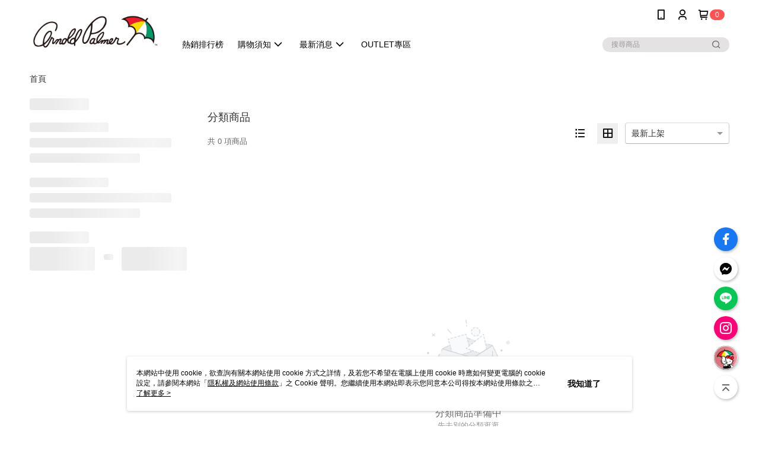

--- FILE ---
content_type: text/javascript
request_url: https://omnitag.omniscientai.com/tag-app.js
body_size: 6249
content:
!function(){try{var e="undefined"!=typeof window?window:"undefined"!=typeof global?global:"undefined"!=typeof self?self:{},t=(new e.Error).stack;t&&(e._sentryDebugIds=e._sentryDebugIds||{},e._sentryDebugIds[t]="cbe73572-8ac1-426b-8fef-013816869950",e._sentryDebugIdIdentifier="sentry-dbid-cbe73572-8ac1-426b-8fef-013816869950")}catch(e){}}();var _global="undefined"!=typeof window?window:"undefined"!=typeof global?global:"undefined"!=typeof self?self:{};_global.SENTRY_RELEASE={id:"20260121-092459"},(()=>{"use strict";var e,t={4469:(e,t,n)=>{n.d(t,{$3:()=>c,$Q:()=>u,Dt:()=>v,HH:()=>g,NP:()=>m,R2:()=>_,d8:()=>f});var r=n(360);const i="?";function createFrame(e,t,n,r){const i={filename:e,function:t,in_app:!0};return void 0!==n&&(i.lineno=n),void 0!==r&&(i.colno=r),i}const o=/^\s*at (?:(.+?\)(?: \[.+\])?|.*?) ?\((?:address at )?)?(?:async )?((?:<anonymous>|[-a-z]+:|.*bundle|\/)?.*?)(?::(\d+))?(?::(\d+))?\)?\s*$/i,a=/\((\S*)(?::(\d+))(?::(\d+))\)/,c=[30,e=>{const t=o.exec(e);if(t){if(t[2]&&0===t[2].indexOf("eval")){const e=a.exec(t[2]);e&&(t[2]=e[1],t[3]=e[2],t[4]=e[3])}const[e,n]=extractSafariExtensionDetails(t[1]||i,t[2]);return createFrame(n,e,t[3]?+t[3]:void 0,t[4]?+t[4]:void 0)}}],s=/^\s*(.*?)(?:\((.*?)\))?(?:^|@)?((?:[-a-z]+)?:\/.*?|\[native code\]|[^@]*(?:bundle|\d+\.js)|\/[\w\-. /=]+)(?::(\d+))?(?::(\d+))?\s*$/i,l=/(\S+) line (\d+)(?: > eval line \d+)* > eval/i,u=[50,e=>{const t=s.exec(e);if(t){if(t[3]&&t[3].indexOf(" > eval")>-1){const e=l.exec(t[3]);e&&(t[1]=t[1]||"eval",t[3]=e[1],t[4]=e[2],t[5]="")}let e=t[3],n=t[1]||i;return[n,e]=extractSafariExtensionDetails(n,e),createFrame(e,n,t[4]?+t[4]:void 0,t[5]?+t[5]:void 0)}}],d=/^\s*at (?:((?:\[object object\])?.+) )?\(?((?:[-a-z]+):.*?):(\d+)(?::(\d+))?\)?\s*$/i,_=[40,e=>{const t=d.exec(e);return t?createFrame(t[2],t[1]||i,+t[3],t[4]?+t[4]:void 0):void 0}],p=/ line (\d+).*script (?:in )?(\S+)(?:: in function (\S+))?$/i,m=[10,e=>{const t=p.exec(e);return t?createFrame(t[2],t[3]||i,+t[1]):void 0}],w=/ line (\d+), column (\d+)\s*(?:in (?:<anonymous function: ([^>]+)>|([^)]+))\(.*\))? in (.*):\s*$/i,g=[20,e=>{const t=w.exec(e);return t?createFrame(t[5],t[3]||t[4]||i,+t[1],+t[2]):void 0}],f=[c,u,_],v=(0,r.pE)(...f),extractSafariExtensionDetails=(e,t)=>{const n=-1!==e.indexOf("safari-extension"),r=-1!==e.indexOf("safari-web-extension");return n||r?[-1!==e.indexOf("@")?e.split("@")[0]:i,n?`safari-extension:${t}`:`safari-web-extension:${t}`]:[e,t]}},360:(e,t,n)=>{n.d(t,{$P:()=>getFunctionName,Sq:()=>stackParserFromStackParserOptions,pE:()=>createStackParser});const r=50,i=/\(error: (.*)\)/,o=/captureMessage|captureException/;function createStackParser(...e){const t=e.sort(((e,t)=>e[0]-t[0])).map((e=>e[1]));return(e,n=0)=>{const a=[],c=e.split("\n");for(let e=n;e<c.length;e++){const n=c[e];if(n.length>1024)continue;const o=i.test(n)?n.replace(i,"$1"):n;if(!o.match(/\S*Error: /)){for(const e of t){const t=e(o);if(t){a.push(t);break}}if(a.length>=r)break}}return function stripSentryFramesAndReverse(e){if(!e.length)return[];const t=Array.from(e);/sentryWrapped/.test(t[t.length-1].function||"")&&t.pop();t.reverse(),o.test(t[t.length-1].function||"")&&(t.pop(),o.test(t[t.length-1].function||"")&&t.pop());return t.slice(0,r).map((e=>({...e,filename:e.filename||t[t.length-1].filename,function:e.function||"?"})))}(a)}}function stackParserFromStackParserOptions(e){return Array.isArray(e)?createStackParser(...e):e}const a="<anonymous>";function getFunctionName(e){try{return e&&"function"==typeof e&&e.name||a}catch(e){return a}}},4433:(e,t,n)=>{function pushToErrorQueue(e){var t,n;if((null===(t=window.__omnitagErrorQueue)||void 0===t?void 0:t.length)>=1e3)return;!1===(null===(n=window.__omnitagErrorQueue)||void 0===n?void 0:n.some((t=>e.message?"".concat(t.message,"-").concat(JSON.stringify(t.captureContext))==="".concat(e.message,"-").concat(JSON.stringify(e.captureContext)):"".concat(t.exception,"-").concat(JSON.stringify(t.captureContext))==="".concat(e.exception,"-").concat(JSON.stringify(e.captureContext)))))&&window.__omnitagErrorQueue.push(e)}n.d(t,{Z:()=>pushToErrorQueue})},3564:(e,t,n)=>{n.d(t,{EI:()=>captureScopeMessage,OD:()=>s,j6:()=>c,mO:()=>captureScopeException,nb:()=>isBuildFiles});var r=n(9964);let i;window.__omnitagErrorQueue=[],window.__isOmnitagSentryGlobalInitialized=!1;const withSentry=e=>async function(){const t=await(async()=>i?null:Promise.all([n.e(229),n.e(631)]).then(n.bind(n,7967)))();if(t){for(var r=arguments.length,o=new Array(r),a=0;a<r;a++)o[a]=arguments[a];return e(t,...o)}},o={dsn:"https://09d9c942a64ac2170ccd5a88574846e7@o4506693258641408.ingest.us.sentry.io/4506693263818752",environment:window.__omnitagLatestSelected?"latest":"production",ignoreErrors:[/\[webpack-dev-server\] \[object Event\]/,/Network/i,/Internet/i,/aborted/i,/Failed to fetch/,/Load failed/i,/cancelled/i,/Time limit/i,/Failed to read the 'localStorage' property/i,/SecurityError.*localstorage/i,/SecurityError: The operation is insecure/i,/NS_ERROR_FAILURE/,/NS_ERROR_FILE_CORRUPTED/]},a="undefined"!=typeof process&&"true"===process.env.VITEST,c=withSentry((async function(e){let{tid:t,logLevel:r=[],transport:i}=arguments.length>1&&void 0!==arguments[1]?arguments[1]:{};const c=r.length>0&&await Promise.all([n.e(229),n.e(722)]).then(n.bind(n,3015));e.init({...o,integrations:[...c&&c.captureConsoleIntegration?[c.captureConsoleIntegration({levels:r})]:[]],beforeSend(e){if(function checkIsOurFile(e){var t;const n=function getRootFrame(e){var t,n;if(null!==(t=e.exception)&&void 0!==t&&null!==(n=t.values)&&void 0!==n&&n[0]){var r;const t=null===(r=e.exception.values[0].stacktrace)||void 0===r?void 0:r.frames;return null==t?void 0:t[t.length-1]}return}(e);if(null!=n&&n.filename)return isBuildFiles(n.filename);return!(null===(t=e.tags)||void 0===t||!t.omnitagErrType)}(e)){var t,n,r;e.tags={...e.tags,isOmnitag:!0};const i=null!==(t=null===(n=e.exception)||void 0===n||null===(r=n.values)||void 0===r?void 0:r[0])&&void 0!==t?t:{};return i.type&&i.value&&(e.fingerprint=[i.type,i.value]),e}return null},initialScope:{tags:{tid:t}},...a?{transport:i}:{}}),window.__isOmnitagSentryGlobalInitialized=!0;return processErrorQueue((t=>{let{message:n,hint:r,exception:i,captureContext:o}=t;n?e.captureMessage(n,o):i&&e.captureException(i,r)}))})),s=withSentry((async function(e){let{tid:t,transport:n}=arguments.length>1&&void 0!==arguments[1]?arguments[1]:{};const{BrowserClient:r,defaultStackParser:c,getDefaultIntegrations:s,makeFetchTransport:l,Scope:u}=e,d=s({}).filter((e=>!["BrowserApiErrors","Breadcrumbs","GlobalHandlers"].includes(e.name))),_=new r({...o,enabled:!0,transport:a?n:l,stackParser:c,integrations:d});i=new u,i.setClient(_),i.setTags({isOmnitag:!0,tid:t}),_.init();const p=processErrorQueue((e=>{let{message:t,hint:n,exception:r,captureContext:o}=e;var a;if(t)null===(a=i)||void 0===a||a.captureMessage(t,"error",{captureContext:o});else if(r){var c;null===(c=i)||void 0===c||c.captureException(r,n)}}));return async()=>{p(),await(async e=>{await(null==e?void 0:e.close()),i=void 0})(_)}})),captureScopeMessage=(e,t,n)=>{i&&i.captureMessage(e,t,n)},captureScopeException=(e,t)=>{i&&i.captureException(e,t)};const isBuildFiles=e=>{try{const t=new URL(e);return Object.values(r.lA).map((e=>new URL(e).hostname)).includes(t.hostname)}catch(e){return!1}},processErrorQueue=e=>{const t=setInterval((()=>{const t=window.__omnitagErrorQueue.shift();t&&e(t)}),1e3);return()=>clearInterval(t)}},9964:(e,t,n)=>{n.d(t,{RX:()=>r,_1:()=>a,kO:()=>c,lA:()=>i,nX:()=>o});let r=function(e){return e.DEV="http://localhost:8000",e.TW="https://analytics.omniscientai.com",e.TW_STAGING="https://staging.omnicloud.tech",e.JP="https://jp.analytics.omnisegment.com",e.JP_POC="https://jp-poc.omnisegment.com",e.FUBON="https://tcdpapi.taipeifubon.com.tw",e}({});const i={PRODUCTION:"https://omnitag.omniscientai.com/",STAGING:"https://omnitag-staging.omniscientai.com/",LEGACY:"https://usergram.omniscientai.com/"},o={Shopline:"shopline","91App":"91app",Shopify:"shopify",Cyberbiz:"cyberbiz",Custom:"custom"},a={Home:"home_page",ProductList:"product_list_page",ProductDetail:"product_detail_page",Checkout:"checkout_page",Custom:"custom_page"},c={After:"after",Before:"before",Append:"append",Prepend:"prepend"}},1209:(e,t,n)=>{function takeSettingWithEnv(e){return e.production||e.production}function matchUrl(e){const t=window.location.pathname+window.location.search,n=e.replace(/[\\^$.?+(){|}]/g,"\\$&").replace(/\*/g,".*");return new RegExp("^".concat(n,"$"),"i").test(t)}n.d(t,{D1:()=>matchUrl,q4:()=>takeSettingWithEnv})},5131:(e,t,n)=>{async function waitUntil(e){let t=arguments.length>1&&void 0!==arguments[1]?arguments[1]:200,n=arguments.length>2&&void 0!==arguments[2]?arguments[2]:4e3;const r=Date.now();for(;Date.now()-r<n;){const n=e();if(n)return n;await new Promise((e=>setTimeout(e,t)))}throw new Error("Time limit exceeded")}n.d(t,{A:()=>waitUntil})}},n={};function __webpack_require__(e){var r=n[e];if(void 0!==r)return r.exports;var i=n[e]={id:e,loaded:!1,exports:{}};return t[e].call(i.exports,i,i.exports,__webpack_require__),i.loaded=!0,i.exports}__webpack_require__.m=t,__webpack_require__.n=e=>{var t=e&&e.__esModule?()=>e.default:()=>e;return __webpack_require__.d(t,{a:t}),t},__webpack_require__.d=(e,t)=>{for(var n in t)__webpack_require__.o(t,n)&&!__webpack_require__.o(e,n)&&Object.defineProperty(e,n,{enumerable:!0,get:t[n]})},__webpack_require__.f={},__webpack_require__.e=e=>Promise.all(Object.keys(__webpack_require__.f).reduce(((t,n)=>(__webpack_require__.f[n](e,t),t)),[])),__webpack_require__.u=e=>(({306:"chunk-omni-ai-chat-widget-9be63824",386:"ai-recommender",410:"init",631:"sentry-browser",722:"sentry-integrations",794:"chunk-omni-ai-chat-widget-5933e964",796:"webbanner-embed",855:"interaction",879:"ai-chat-widget",915:"omni-webpush"}[e]||e)+".js"),__webpack_require__.g=function(){if("object"==typeof globalThis)return globalThis;try{return this||new Function("return this")()}catch(e){if("object"==typeof window)return window}}(),__webpack_require__.hmd=e=>((e=Object.create(e)).children||(e.children=[]),Object.defineProperty(e,"exports",{enumerable:!0,set:()=>{throw new Error("ES Modules may not assign module.exports or exports.*, Use ESM export syntax, instead: "+e.id)}}),e),__webpack_require__.o=(e,t)=>Object.prototype.hasOwnProperty.call(e,t),e={},__webpack_require__.l=(t,n,r,i)=>{if(e[t])e[t].push(n);else{var o,a;if(void 0!==r)for(var c=document.getElementsByTagName("script"),s=0;s<c.length;s++){var l=c[s];if(l.getAttribute("src")==t){o=l;break}}o||(a=!0,(o=document.createElement("script")).charset="utf-8",o.timeout=120,__webpack_require__.nc&&o.setAttribute("nonce",__webpack_require__.nc),o.src=t),e[t]=[n];var onScriptComplete=(n,r)=>{o.onerror=o.onload=null,clearTimeout(u);var i=e[t];if(delete e[t],o.parentNode&&o.parentNode.removeChild(o),i&&i.forEach((e=>e(r))),n)return n(r)},u=setTimeout(onScriptComplete.bind(null,void 0,{type:"timeout",target:o}),12e4);o.onerror=onScriptComplete.bind(null,o.onerror),o.onload=onScriptComplete.bind(null,o.onload),a&&document.head.appendChild(o)}},__webpack_require__.r=e=>{"undefined"!=typeof Symbol&&Symbol.toStringTag&&Object.defineProperty(e,Symbol.toStringTag,{value:"Module"}),Object.defineProperty(e,"__esModule",{value:!0})},(()=>{var e;__webpack_require__.g.importScripts&&(e=__webpack_require__.g.location+"");var t=__webpack_require__.g.document;if(!e&&t&&(t.currentScript&&(e=t.currentScript.src),!e)){var n=t.getElementsByTagName("script");n.length&&(e=n[n.length-1].src)}if(!e)throw new Error("Automatic publicPath is not supported in this browser");e=e.replace(/#.*$/,"").replace(/\?.*$/,"").replace(/\/[^\/]+$/,"/"),__webpack_require__.p=e})(),(()=>{var e={334:0,126:0};__webpack_require__.f.j=(t,n)=>{var r=__webpack_require__.o(e,t)?e[t]:void 0;if(0!==r)if(r)n.push(r[2]);else{var i=new Promise(((n,i)=>r=e[t]=[n,i]));n.push(r[2]=i);var o=__webpack_require__.p+__webpack_require__.u(t),a=new Error;__webpack_require__.l(o,(n=>{if(__webpack_require__.o(e,t)&&(0!==(r=e[t])&&(e[t]=void 0),r)){var i=n&&("load"===n.type?"missing":n.type),o=n&&n.target&&n.target.src;a.message="Loading chunk "+t+" failed.\n("+i+": "+o+")",a.name="ChunkLoadError",a.type=i,a.request=o,r[1](a)}}),"chunk-"+t,t)}};var webpackJsonpCallback=(t,n)=>{var r,i,[o,a,c]=n,s=0;if(o.some((t=>0!==e[t]))){for(r in a)__webpack_require__.o(a,r)&&(__webpack_require__.m[r]=a[r]);if(c)c(__webpack_require__)}for(t&&t(n);s<o.length;s++)i=o[s],__webpack_require__.o(e,i)&&e[i]&&e[i][0](),e[i]=0},t=self["omnitag-webpackChunk"]=self["omnitag-webpackChunk"]||[];t.forEach(webpackJsonpCallback.bind(null,0)),t.push=webpackJsonpCallback.bind(null,t.push.bind(t))})(),__webpack_require__.nc=void 0,(()=>{var e=__webpack_require__(3564),t=__webpack_require__(4433),n=__webpack_require__(4469);var r=__webpack_require__(1209),i=__webpack_require__(5131),o=__webpack_require__(9964);const a={DEV:"http://localhost:7001/route-config.dev.json",STAGING:"https://omnitag-staging.omnisegment.com/route-config.json",PROD:"https://omnitag.omnisegment.com/route-config.json"};const loadLatestScript=async e=>{const{scriptId:t,element:n}=await getScriptDetails()||{},r=document.createElement("script");t&&(null==n||n.remove(),window.__omnitagLatestSelected=!0,r.async=!0,r.src="".concat(e,"?id=").concat(t),r.crossOrigin="anonymous",document.head.appendChild(r))},loadStableScript=async()=>{const{scriptUrl:e,element:t}=await getScriptDetails()||{},n=document.createElement("script");e&&(null==t||t.remove(),window.__omnitagLatestSelected=!1,n.async=!0,n.src="".concat(e),n.crossOrigin="anonymous",document.head.appendChild(n))};async function getScriptDetails(){var t,n;const a=document.querySelector('script[src*="omnitag.js"], script[src*="/tag-app.js"]');if(!a&&!window.i13nData){if(!["tw.misumi-ec.com","stg0-tw.misumi-ec.com"].includes(window.location.hostname)){const t=await(0,e.OD)();(0,e.EI)("Omnitag script element not found and window.i13nData is undefined from router.js","error",{captureContext:{tags:{omnitagErrType:"initialize"}}}),await(null==t?void 0:t())}return}const c=(0,r.q4)({development:new URL("http://localhost:7001/omnitag.js"),production:null!=a&&a.src?new URL(a.src):(null===(t=window.i13nData)||void 0===t?void 0:t.omnitagHostEnv)&&new URL("".concat(o.lA[null===(n=window.i13nData)||void 0===n?void 0:n.omnitagHostEnv],"omnitag.js"))});if(!c)throw new Error("Cannot create scriptURL in router.js");const s=await async function getScriptId(e,t){const getScriptIdByEnv=()=>{var n,i;return(0,r.q4)({development:"OA-c19eb6",production:new URLSearchParams(e.search).get("id")||(null===(n=window.i13nData)||void 0===n?void 0:n.tagId)||(null==t||null===(i=t.dataset)||void 0===i?void 0:i.tid)})};try{await(0,i.A)(getScriptIdByEnv,200,1e4)}catch(e){const t="Cannot get scriptId from router.js Error: ".concat(e);throw new Error(t)}return getScriptIdByEnv()}(c,a);return{scriptId:s,scriptUrl:c,element:a}}const isErrorShouldBeSent=e=>{const t=e instanceof Error&&["removeItem","getItem","setItem"].some((t=>e.message.includes(t))),n=["tlc.tokai.jp","crowdworks.jp","hibuying.hilife.com.tw"].includes(window.location.hostname);return!t||!n};window.__omnitagRouted?Promise.all([__webpack_require__.e(376),__webpack_require__.e(410)]).then(__webpack_require__.bind(__webpack_require__,8512)).then((e=>{let{init:t}=e;t()})):(window.addEventListener("omnitag-error",(e=>{const n=e,{error:r}=n.detail;r instanceof Error?(0,t.Z)({exception:r}):(0,t.Z)({message:r})})),window.addEventListener("error",(n=>{window.__isOmnitagSentryGlobalInitialized||(0,e.nb)(n.filename)&&(0,t.Z)({exception:n.error})})),window.addEventListener("unhandledrejection",(r=>{var i;if(!window.__isOmnitagSentryGlobalInitialized){if(r.reason instanceof Error&&r.reason.stack){var o;const i=(0,n.Dt)(r.reason.stack),a=null===(o=i[i.length-1])||void 0===o?void 0:o.filename;if(a&&(0,e.nb)(a))return void(0,t.Z)({exception:r.reason})}if((null===(i=r.detail)||void 0===i?void 0:i.reason)instanceof Error&&r.detail.reason.stack){var a;const i=(0,n.Dt)(r.reason.stack),o=null===(a=i[i.length-1])||void 0===a?void 0:a.filename;o&&(0,e.nb)(o)&&(0,t.Z)({exception:r.detail.reason})}}})),async function route(){try{const{enable:e,fileUrl:t,probability:n}=await async function fetchConfig(){const{scriptUrl:e}=await getScriptDetails()||{},t=null!=e&&e.origin.includes("omnitag-staging.omniscientai.com")?a.STAGING:a.PROD;return(await fetch(t)).json()}();if(!e)return localStorage.removeItem("OmnitagLatestSelected"),void await loadStableScript();const r=localStorage.getItem("OmnitagLatestSelected");if("true"===new URLSearchParams(window.location.search).get("omnitag_latest")||"true"===r)return localStorage.setItem("OmnitagLatestSelected","true"),window.__omnitagLatestSelected=!0,void await loadLatestScript(t);if("false"===r)return void await loadStableScript();if(null==r){const e=Math.random()<=n;return localStorage.setItem("OmnitagLatestSelected",String(e)),window.__omnitagLatestSelected=e,void(e?await loadLatestScript(t):await loadStableScript())}return localStorage.removeItem("OmnitagLatestSelected"),void await loadStableScript()}catch(t){if(console.error("Route error. Falling back to default.",t),await loadStableScript(),isErrorShouldBeSent(t)){const n=await(0,e.OD)();(0,e.mO)(t,{captureContext:{tags:{omnitagErrType:"route-error"}}}),await(null==n?void 0:n())}}}().finally((()=>{window.__omnitagRouted=!0})))})()})();
//# sourceMappingURL=tag-app.js.map

--- FILE ---
content_type: text/javascript
request_url: https://omnitag.omniscientai.com/init.js
body_size: 30906
content:
!function(){try{var e="undefined"!=typeof window?window:"undefined"!=typeof global?global:"undefined"!=typeof self?self:{},o=(new e.Error).stack;o&&(e._sentryDebugIds=e._sentryDebugIds||{},e._sentryDebugIds[o]="84674b7c-74ec-4086-8a2e-269b8338433a",e._sentryDebugIdIdentifier="sentry-dbid-84674b7c-74ec-4086-8a2e-269b8338433a")}catch(e){}}();var _global="undefined"!=typeof window?window:"undefined"!=typeof global?global:"undefined"!=typeof self?self:{};_global.SENTRY_RELEASE={id:"20260121-092459"},(self["omnitag-webpackChunk"]=self["omnitag-webpackChunk"]||[]).push([[410],{5730:(e,o,i)=>{"use strict";function getPlatform(){var e;const o=navigator.userAgent||navigator.vendor||window.opera;return null!==(e=window)&&void 0!==e&&e.ReactNativeWebView?"React Native":/android/i.test(o)?"Android":/iPad|iPhone|iPod/.test(o)&&!window.MSStream?"iOS":"Unknown"}i.d(o,{aC:()=>handlePostSdkMessage,bM:()=>isSdkMethodAvailable});const handlePostSdkMessage=(e,o)=>{var i,a,s;if(isSdkMethodAvailable(e))switch(getPlatform()){case"Android":window.OSGAndroidInterface[e](o);break;case"iOS":null===(i=window.webkit)||void 0===i||null===(a=i.messageHandlers)||void 0===a||null===(s=a[e])||void 0===s||s.postMessage(o);break;case"React Native":"sendOmniSegmentEvent"===e?window.ReactNativeWebView.postMessage(JSON.stringify({key:"bebit-tech",payload:o,name:"sendOmniSegmentEvent"})):window.ReactNativeWebView.postMessage(JSON.stringify({sdkFunction:e,msg:o}))}};function isSdkMethodAvailable(e){var o,i;const a=getPlatform(),s="Android"===a&&window.OSGAndroidInterface&&window.OSGAndroidInterface[e],c="iOS"===a&&null!=(null===(o=window.webkit)||void 0===o||null===(i=o.messageHandlers)||void 0===i?void 0:i[e]),d="React Native"===a&&window.ReactNativeWebView;return s||c||d}},7171:(e,o,i)=>{"use strict";i.d(o,{n:()=>SerializeEvent});var a=i(8964),s=i(3793),c=i(4433);function SerializeEvent(e){var o,i;const d={ClickProduct:"click",AddToCart:"add",RemoveFromCart:"remove",ViewContent:"detail",Checkout:"checkout",Purchase:"purchase",Refund:"purchase",AddToWishlist:"add"},u={uid:null==e?void 0:e.bCookie,document_location:null===(o=(0,s.J)())||void 0===o?void 0:o.URL,document_title:null===(i=(0,s.J)())||void 0===i?void 0:i.title};return(0,a.EQ)(e).with({trigger:"view"},(e=>{var o;return{hit_type:"pageview",products:null==e||null===(o=e.ecommerce)||void 0===o?void 0:o.impressions,...u}})).with({action:"ViewContent"},(()=>{var o,i;return{hit_type:"pageview",products:null===(o=e.ecommerce)||void 0===o||null===(i=o.detail)||void 0===i?void 0:i.products,...u}})).with({action:a.P.union("CompleteRegistration","Search")},(()=>({event_action:e.action,hit_type:"event",event_category:e.category,event_label:e.label,...u}))).with({value:a.P.not(a.P.nullish)},(()=>({event_action:e.action,hit_type:"event",event_category:e.category,event_value:e.value,...u}))).with({trigger:"action",action:a.P.not("ViewContent"),ecommerce:a.P.not(a.P.nullish)},(()=>({event_action:e.action,hit_type:"event",event_category:e.category,products:e.ecommerce[d[e.action]].products,...u,...("Purchase"===e.action||"Refund"===e.action)&&{transaction_id:e.ecommerce[d[e.action]].actionField.id,transaction_revenue:e.ecommerce[d[e.action]].actionField.revenue,transaction_tax:e.ecommerce[d[e.action]].actionField.tax,transaction_shipping:e.ecommerce[d[e.action]].actionField.shipping}}))).with({category:a.P.not("Ecommerce")},(()=>({event_action:e.action,hit_type:"event",event_category:e.category,...u}))).otherwise((()=>((0,c.Z)({message:"Error in SerializeEvent: Unmatched config pattern",captureContext:{level:"error",tags:{omnitagErrType:"appPopup"},context:{config:e}}}),null)))}},6454:(e,o,i)=>{"use strict";i.d(o,{v:()=>a});const a={QUEUED_DISPATCHES:"__omnitagQueuedDispatches"}},9854:(e,o,i)=>{"use strict";i.d(o,{Z:()=>a});const a=class BaseGTag{constructor(e){this.props=e||{}}init(){}push(e){}}},9197:(e,o,i)=>{"use strict";i.d(o,{Z:()=>c});var a=i(1829),s=i(4433);function _defineProperty(e,o,i){return(o=function _toPropertyKey(e){var o=function _toPrimitive(e,o){if("object"!=typeof e||!e)return e;var i=e[Symbol.toPrimitive];if(void 0!==i){var a=i.call(e,o||"default");if("object"!=typeof a)return a;throw new TypeError("@@toPrimitive must return a primitive value.")}return("string"===o?String:Number)(e)}(e,"string");return"symbol"==typeof o?o:o+""}(o))in e?Object.defineProperty(e,o,{value:i,enumerable:!0,configurable:!0,writable:!0}):e[o]=i,e}const c=class BaseTag{constructor(){_defineProperty(this,"key",null),_defineProperty(this,"store",null)}register(e,o){this.key=o,this.store=e,e.addListener(this.init.bind(this),"init"),e.addListener(this.action.bind(this),"action"),e.addListener(this.impression.bind(this),"impression")}getStore(){return this.store}getState(){return this.getStore().getState()}getKey(){return this.key}getTagData(){try{const e=this.getState(),o=this.getKey(),i=e.get("tag").get(o).toJS();return i.tagId=e.get("tagId"),i.needCheckTagId=e.get("needCheckTagId"),i.version=e.get("version"),i.mpHost=i.mpHost||e.get("mpHost"),i.defaultMpHost=e.get("defaultMpHost"),i}catch(e){return console.log("getTagData error",e),(0,s.Z)({exception:e,hint:{captureContext:{level:"error",tags:{omnitagErrType:"getTagData"}}}}),{downstreams:["mp"]}}}getClone(e){const o=this.getState(),i=(0,a.qL)(o.get(e));return JSON.parse(JSON.stringify(i))}init(){}action(){}impression(){}}},8435:(e,o,i)=>{"use strict";i.d(o,{Z:()=>Z});var a=i(3793),s=i(6360),c=i(6850),d=i(9231),u=i(5387),m=i(6505),g=i(7545),v=i(7749),h=i(3223),y=i(519),b=i(5594),P=i(4433),A=i(5158);function _defineProperty(e,o,i){return(o=function _toPropertyKey(e){var o=function _toPrimitive(e,o){if("object"!=typeof e||!e)return e;var i=e[Symbol.toPrimitive];if(void 0!==i){var a=i.call(e,o||"default");if("object"!=typeof a)return a;throw new TypeError("@@toPrimitive must return a primitive value.")}return("string"===o?String:Number)(e)}(e,"string");return"symbol"==typeof o?o:o+""}(o))in e?Object.defineProperty(e,o,{value:i,enumerable:!0,configurable:!0,writable:!0}):e[o]=i,e}let O=1;const isArray=e=>e&&Array.isArray(e)&&e.length,_=Object.keys,C=(0,g.ZP)(),notUndefinedNum=e=>u.i_!==typeof e?(0,c.qQ)(e):e,getStringIfValid=e=>"string"==typeof e&&e;const Z=class DataLayerToMp{constructor(){_defineProperty(this,"isSameHost",(e=>o=>{const i="//"+e,a=o.indexOf(i);if(5===a||6===a){const e=o.charAt(a+i.length);if("/"===e||"?"===e||""===e||":"===e)return!0}return!1})),_defineProperty(this,"getPromotionsData",(e=>this.getItemsData(e,"promo",this.setOnePromotion))),_defineProperty(this,"setOnePromotion",((e,o,i,a)=>{const{id:s,name:c,creative:d,position:u}=i;o[e+"id"]=s,o[e+"nm"]=c,o[e+"cr"]=d,o[e+"ps"]=notUndefinedNum(u)})),_defineProperty(this,"getProductsData",((e,o)=>this.getItemsData(e,"pr",this.setOneProduct,o)))}getReferrer(e){e||(e=(0,a.J)());const o=(0,a.p)().location.hostname,i=e.referrer;if(i&&!this.isSameHost(o)(i))return{dr:i}}getActionData(e){const{action:o,category:i,label:a,value:s}=e||{};let c={ec:i,ea:o,el:a,ev:s};const d=JSON.parse(null!=a?a:"{}").products;return d&&(c={...c,...this.getProductsData(d,e)}),c}getItemsData(e,o,i,a){if(isArray(e)){let s=1;const c={};return e.forEach((e=>{if(!e)return;const u=o+s;s++,(0,d.Z)(i,[u,c,e,a])})),c}}getEcPromotionData(e,o){if(e||o){let i;const{promotions:a}=e||o;i=e?"view":"click";return{promoa:i,...this.getPromotionsData(a)}}}setOneProduct(e,o,i,a){const{id:s,name:d,category:u,brand:m,variant:g,position:v,price:h,quantity:y,coupon:b,image:P,sku:A,...O}=i;if(null==s&&null==d)return;o[e+"id"]=s,o[e+"nm"]=d,o[e+"br"]=m,o[e+"ca"]=u,o[e+"va"]=g,o[e+"pr"]=notUndefinedNum(h),o[e+"qt"]=y,o[e+"cc"]=b,o[e+"ps"]=notUndefinedNum(v),o[e+"img"]=P,o[e+"sku"]=A,_(O).forEach((i=>{let a;if(0===i.indexOf("dimension")&&(a="cd"),0===i.indexOf("metric")&&(a="cm"),a){const s=(0,c.qQ)(i);o[e+a+s]=O[i]}}));const{imageIndex:C}=a||{};C&&(o[e+"cd"+a.imageIndex]=P)}getEcPurchaseData(e,o,i){if(e||o){const{actionField:a,products:s}=e||o,{id:c,affiliation:d,revenue:u,tax:m,shipping:g,coupon:v}=a||{};let h;return h=e?{pa:"purchase",ti:c,ta:d,tr:notUndefinedNum(u),tt:notUndefinedNum(m),ts:notUndefinedNum(g),tcc:v}:{pa:"refund",ti:c},s&&(h={...h,...this.getProductsData(s,i)}),h}}getEcStepData(e,o,i){if(e||o){const{actionField:a,products:s}=e||o,{step:c,option:d}=a||{};return{cos:c,col:d,pa:o?"checkout_option":"checkout",...this.getProductsData(s,i)}}}getEcActionData(e,o,i){if(e){const{actionField:a,products:c}=e,{list:d}=a||{},u={...this.getProductsData(c,i),pa:o,pal:d};return(0,s.HO)(u,!0)}}getEcImpressionsData(e,o){if(isArray(e)){let i=1;const a={},s={};return e.forEach((e=>{let{list:c,...d}=e;a[c]||(a[c]={key:"il"+i,n:1},i++,s[a[c].key+"nm"]=c);const u=a[c].key+"pi"+a[c].n;a[c].n++,this.setOneProduct(u,s,d,o)})),s}}getEcData(e){const{ecommerce:o}=e||{};if(o){const{impressions:i,detail:a,click:s,add:c,remove:d,checkout:u,checkout_option:g,purchase:v,refund:h,promoView:y,promoClick:b,currencyCode:P}=o;return{...this.getEcImpressionsData(i,e),...this.getEcActionData(a,"detail",e),...this.getEcActionData(s,"click",e),...this.getEcActionData(c,"add",e),...this.getEcActionData(d,"remove",e),...this.getEcStepData(u,g,e),...this.getEcPurchaseData(v,h,e),...this.getEcPromotionData(y,b),cu:null!=P?P:m.Z.getCurrency()}}}getMp(e,o){const i=(0,a.J)(),c=(0,a.p)(),d=c.navigator||{},u=c.screen||{},_=i.documentElement||{},Z=Math.max(_.clientWidth||0,c.innerWidth||0),I=Math.max(_.clientHeight||0,c.innerHeight||0),{tagId:T,needCheckTagId:E,version:S}=e||{};if(E&&null==T)return!1;const{event:k,bCookieIndex:R,bCookie:D,lazeInfoIndex:H,lazeInfo:j,expId:N,expVar:L,siteId:M,email:U,customfield:V,brand:B,fcm_token:F,p:z,p2:J,p3:W,p4:G,p5:K}=o||{},X={...this.getActionData(o),...this.getEcData(o),...this.getReferrer(),siteid:M,em:U,cfi:V,br:B,fcm_tk:F,xid:N,xvar:L,fbp:(0,v.ZP)("_fbp")||void 0,fbc:(0,v.ZP)("_fbc")||void 0,cg1:z,cg2:J,cg3:W,cg4:G,cg5:K,_s:O,dl:i.URL,ul:(getStringIfValid(d.language)||getStringIfValid(d.browserLanguage)||"").toLowerCase(),de:i.characterSet||i.charset,dt:i.title,sd:u.colorDepth+"-bit",sr:u.width+"x"+u.height,vp:Z+"x"+I,tid:T,cid:(0,h.ZP)(),scid:m.Z.getToken(),dh:m.Z.getShopId(),_gid:(0,h.Fz)("_gid"),v:S||1,z:(0,g.ZP)(),a:C,rcid:(0,b.Gr)("rcid")||void 0,ljwt:(0,b.Gr)("ljwt")||void 0};if(O++,X.t=-1!==(k||"").toLowerCase().indexOf("view")?"pageview":"event",D&&(R&&(X["cd"+R]=D),X.uid=D),j){H&&(X["cd"+H]=j);const e=(0,y.Z)(j);if(e.time){const o=(0,g.u3)(e.time);isNaN(o)||(X.qt=(0,g.u3)()-o)}}if((0,A.Z)(X))return!1;const Q=(0,s.HO)(X,!0);if(Object.values(Q).some((e=>void 0===e))){const e=Object.keys(Q).filter((e=>void 0===Q[e]));(0,P.Z)({message:"DataLayerToMp getMp sanitized",captureContext:{level:"warning",tags:{omnitagErrType:"dataLayerToMp"},extra:{undefinedKeys:e}}});return Object.fromEntries(Object.entries(Q).filter((e=>{let[,o]=e;return void 0!==o})))}return Q}}},936:(e,o,i)=>{"use strict";i.d(o,{Z:()=>__WEBPACK_DEFAULT_EXPORT__});const __WEBPACK_DEFAULT_EXPORT__=(e,o)=>{const i={};return e&&e.forEach&&e.forEach((e=>{e.hasOwnProperty(o)&&(i[e[o]]=e)})),i}},7757:(e,o,i)=>{"use strict";i.d(o,{Z:()=>__WEBPACK_DEFAULT_EXPORT__});i(497);var a=i(2506),s=i(2451),c=i(9277),d=i(1829),u=i(7968),m=i(7154),g=i(3793),v=i(5387),h=i(9231),y=i(7213),b=i(3648),P=i(4450),A=i(4090),O=i(7284),_=i(1690),C=i(519),Z=i(6242),I=i(1712),T=i(156),E=i(9170),S=i(4578),k=i(8353),R=i(4195),D=i(7993),H=i(7012),j=i(7536),N=i(7345);let L;const M=Object.keys,U="params",V=(0,b.Z)({domReady:!0}),handleError=e=>{const o=(0,d.ZP)(e,["error"],{message:(0,d.ZP)(e,["message"])}),i=e.error?"WindowScriptErr":"ExternalScriptErr";(0,Z.Z)(o,i)},initPageScript=()=>{var e;(0,E.Z)((0,g.p)()).addEventListener("error",handleError);const o=a.T6.getState(),{nextScripts:i=[],nextSections:s={}}=null!==(e=(0,d.ZP)(o.get("nextConfigs")))&&void 0!==e?e:{};i.forEach((e=>{e[1]&&(0,A.Z)(e[1]),(0,O.Z)(e[0])}));const c=[],u=((e,o)=>i=>{const a=(0,d.ZP)(e,["sec",i]);a?(0,d.ZP)(a,["selects"],[]).forEach(((e,i)=>{const s=(0,d.ZP)(a,["types",i]),func=e=>{(0,A.Z)((0,C.Z)((0,d.ZP)(a,[U,i])),e);const o=(0,d.ZP)(a,["scripts",i]);o?(0,O.Z)(o):console.warn("Script name not found",a,i)},c=m.ZP.all(e);!c.length&&"click"===s||"delegate"===s?o.push({select:e,func}):c.forEach((e=>(0,E.Z)(e).addEventListener(s,func)))})):console.warn("Section: ["+i+"] not found.")})({sec:(0,d.ZP)(o.get("sec")),script:(0,d.ZP)(o.get("script"))},c);M(s).forEach((e=>u(e))),(0,T.Z)((0,g.J)(),"click",c),(0,h.Z)((0,d.ZP)(o.get("nextCallback")))},initRouter=e=>{const o=new y.Z,i={nextScripts:[],nextSections:{},timeout:0},a=((e,o)=>i=>{const a=(0,d.ZP)(e,["page",i,"scripts"]);a&&a.forEach(((a,s)=>{if(a){const c=[a],u=(0,d.ZP)(e,["page",i,U,s]);u&&c.push((0,C.Z)(u)),o.nextScripts.push(c)}}))})(e,i);(0,d.ZP)(e,["router","rules"],[]).forEach(((s,c)=>{o.addRoute(s,(()=>{const o=(0,d.ZP)(e,["router","pages",c]),s=(0,d.ZP)(e,["page",o]);return a(o),(0,d.ZP)(s,["secs"],[]).forEach((e=>i.nextSections[e]=1)),(0,d.ZP)(s,["timeout"],0)}))}));const s=(0,P.Z)(e);let c=o.match(s);if(c){const e=[];for(e.push(c.fn());c=c.next();)e.push(c.fn());i.timeout=Math.max(...e)}return i},initTags=e=>{const o=(0,d.ZP)(e,["tag"],{});M(o).forEach((e=>{const i=L[e];o[e].enabled&&i&&("debug"===e&&(0,Z.S)(!0),i.register(a.T6,e))}))},initHandler=(e,o,i)=>{const u=(0,a.Qf)(o);e=e.merge(u);const{iniUrl:m,iniCb:g,forceRefresh:h}=u,y=((e,o)=>async(i,u)=>{const m=v.jd===typeof i?(0,c.b)((0,s.Z)(i),"_"):i,g=null==m?void 0:m.tagId;if(u){const e=await u(g);(0,k.Z)(m,e)}if(null==m||!m.enabled)return;initTags(m);const h=initRouter(m);setTimeout((()=>{e=e.merge(m),a.T6.addListener(initPageScript,"init"),o(e.set("nextConfigs",h),{processClose:V.process})}),(0,d.ZP)(h,["timeout"],0))})(e,i),cb=e=>v.cy===typeof g?g(e,y):y(e);if(v.jd===typeof m){const e=_.d9.get(m),o=(0,R.Z)(m);!h&&o()&&e?cb(e):(0,S.ZP)(m,(e=>()=>{cb(e.responseText),_.d9.set(m,e.responseText),o(!0)}))}else cb(m);return e},actionHandler=(e,o)=>{const{delay:i,wait:s}=(0,a.Qf)(o),c=((e,o)=>()=>{e.get("init")||(0,u.Z)(o,[U,"wait"],0);const[i,{0:s,1:c}]=(0,A.y)(),m=(0,a.Qf)(o);isNaN(m.delay)||delete o.params.delay;const{i13nCb:g,lazeInfo:h,i13nPageCb:y,wait:b,lazyKey:P}=m;let O=m.I13N;if(h&&(O.lazeInfo=h),v.cy===typeof g&&(c&&!i.currentTarget&&(i.currentTarget=c),O=g(s,(0,d.ZP)(O,null,{}),i,e),delete o.params.i13nCb),O=(0,H.Z)(O,e),e=e.set("I13N",O),O?v.i_!==typeof b&&((0,u.Z)(o,[U,"I13N"],(0,D.CF)(O)),a.T6.pushLazyAction(o,P)):(0,u.Z)(o,[U,"stop"],!0),v.cy===typeof y){const a=y(o,O,i);if(a){const o=e.get("i13nPage");e=e.set("i13nPage",o?o.merge(a):a)}}return(0,D.ZP)(e)})(e.merge(),o);return isNaN(i)?e=c():(setTimeout((()=>{const e=c();e&&(0,a.C0)(e);const o=e.get("I13N");v.i_===typeof s&&M(o.toJS()).length&&(0,a.C0)("action",{I13N:o})}),i),(0,u.Z)(o,[U,"stop"],!0)),e},impressionHandler=(e,o)=>(0,D.ZP)(e),__WEBPACK_DEFAULT_EXPORT__=(e,o,i)=>{(0,g.p)().i13n=(0,I.Z)();let s=!1;var c;return c={type:"directly"},s||(s=!0,(0,E.S)(),L={debug:new j.Z,gtag:new N.Z},(0,a.C0)("reset",{initHandler,actionHandler,impressionHandler}),(0,a.C0)("view",{forceRefresh:i,iniUrl:e,iniCb:o,initTrigerBy:c.type})),V.close}},7536:(e,o,i)=>{"use strict";i.d(o,{Z:()=>c});var a=i(9197);const s=console;class DebugTag extends a.Z{init(){var e,o;const i=this.getState().toJS();s.log("init",i,JSON.stringify(i)),null===(e=window)||void 0===e||null===(o=e.omnitagEventLog)||void 0===o||o.call(e,"init local omnitag")}action(){var e,o;const i=this.getClone("I13N");s.log("action",i,JSON.stringify(i)),null===(e=window)||void 0===e||null===(o=e.omnitagEventLog)||void 0===o||o.call(e,"action",JSON.stringify(i))}impression(){var e,o;const i=this.getClone("i13nPage");s.log("impression",i,JSON.stringify(i)),null===(e=window)||void 0===e||null===(o=e.omnitagEventLog)||void 0===o||o.call(e,"impression",JSON.stringify(i))}}const c=DebugTag},156:(e,o,i)=>{"use strict";i.d(o,{Z:()=>__WEBPACK_DEFAULT_EXPORT__});var a=i(7154),s=i(9231),c=i(5387),d=i(9170);const u=Array.isArray,__WEBPACK_DEFAULT_EXPORT__=(e,o,i,m)=>{e&&i&&i.length&&(u(i)||(i=[{select:i}]),(0,d.Z)(a.ZP.el(e)).addEventListener(o,(o=>{const d=o.target;i.some((i=>{let{select:u,func:g}=i;if(c.cy!==typeof g&&(g=m),"debug"===u)return(0,s.Z)(g,[o]);return(a.ZP.from(e).all(u)||[]).some((e=>!(!d.isSameNode(e)&&!e.contains(d))&&((0,s.Z)(g,[{type:o.type,target:o.target,currentTarget:e,nativeEvent:o}]),!0)))}))})))}},7284:(e,o,i)=>{"use strict";i.d(o,{X:()=>d,Z:()=>__WEBPACK_DEFAULT_EXPORT__});var a=i(2506),s=i(1713),c=i(6242);const d="I13nScriptErr",__WEBPACK_DEFAULT_EXPORT__=e=>{var o;const i=null===(o=a.T6.getState().get("script"))||void 0===o?void 0:o.get(e);i?(0,s.Z)(i,null,null,(o=>{(0,c.Z)(o,d,e)})):console.warn("Script: ["+e+"] not found.")}},6105:(e,o,i)=>{"use strict";i.d(o,{Z:()=>__WEBPACK_DEFAULT_EXPORT__});var a=i(9231),s=i(7545);const __WEBPACK_DEFAULT_EXPORT__=(e,o,i,c)=>{const d=(0,s.u3)();let u=!1;return null==e||isNaN(e)||(!o||d-e<=o)&&(u=!0),u?(0,a.Z)(i):(0,a.Z)(c)}},3223:(e,o,i)=>{"use strict";i.d(o,{Fz:()=>getClientIdCookie,ZP:()=>__WEBPACK_DEFAULT_EXPORT__});var a=i(7749),s=i(7545);const getClientIdCookie=e=>{const o=((0,a.ZP)(e||"")||"").split(".");var i;if(o[2])return null==o||null===(i=o.slice(2))||void 0===i?void 0:i.join(".")},__WEBPACK_DEFAULT_EXPORT__=()=>{var e,o,i;return null!==(e=null===(o=window)||void 0===o||null===(i=o.i13nData)||void 0===i?void 0:i.clientId)&&void 0!==e?e:(()=>{let e=getClientIdCookie("_ga");return e||(e=(0,s.ZP)(),(0,a.d8)("_ga","GA1.3."+e,730)),e})()}},4450:(e,o,i)=>{"use strict";i.d(o,{Z:()=>d});var a=i(1829),s=i(3793),c=(i(5594),i(6505));const getDocUrl=e=>(0,a.ZP)(e,["location"],(()=>c.Z.getDocUrl()||(0,s.J)().URL)),d=getDocUrl},8529:(e,o,i)=>{"use strict";i.d(o,{Z:()=>d,b:()=>getElNumValue});var a=i(1829),s=i(7154),c=i(3245);const getElValue=(e,o)=>{let i=s.ZP;return o&&(i=(0,s.jE)(o)),(0,a.ZP)(i.el(e),["value"])},getElNumValue=(e,o)=>(0,c.Z)(getElValue(e,o)),d=getElValue},3245:(e,o,i)=>{"use strict";i.d(o,{Z:()=>__WEBPACK_DEFAULT_EXPORT__});var a=i(6850),s=i(6153);const __WEBPACK_DEFAULT_EXPORT__=e=>(0,a.qQ)((0,s.Z)(e))},9256:(e,o,i)=>{"use strict";i.d(o,{Z:()=>__WEBPACK_DEFAULT_EXPORT__,_:()=>getOptionEl});var a=i(7154),s=i(1829),c=i(8529);const getOptionEl=e=>(0,a.jE)(e).one("option[value='"+(0,c.Z)(e)+"']"),__WEBPACK_DEFAULT_EXPORT__=e=>(0,s.ZP)(getOptionEl(e),["text"],"")},5871:(e,o,i)=>{"use strict";i.d(o,{Z:()=>__WEBPACK_DEFAULT_EXPORT__});var a=i(7154);const __WEBPACK_DEFAULT_EXPORT__=e=>{let o;return("string"==typeof e?a.ZP.all(e):[...e]).some((e=>!!e.checked&&(o=e.value,!0))),o}},6370:(e,o,i)=>{"use strict";i.d(o,{Z:()=>__WEBPACK_DEFAULT_EXPORT__});var a=i(2506),s=i(6505);const __WEBPACK_DEFAULT_EXPORT__=()=>{var e,o;return null!==(e=null===a.T6||void 0===a.T6||null===(o=a.T6.getState())||void 0===o?void 0:o.get("uid"))&&void 0!==e?e:s.Z.getUid()}},2046:(e,o,i)=>{"use strict";i.d(o,{E:()=>getViewEcommerce,e:()=>getActionEcommerce});var a=i(1829),s=i(7968),c=i(6505);const getActionEcommerce=(e,o)=>{let{defaultCurrencyCode:i}=o;const{p:s,action:c,products:d,promotions:u}=e,m={};let g,v;s&&(v={list:s});const h={actionField:v,products:d};switch(c){case"ClickPromotion":m.promoClick={promotions:u};break;case"ClickProduct":m.click=h,g=(0,a.ZP)(d,[0,"price"]),setCurrency(e,m,i);break;case"BuyNow":case"AddToCart":case"AddToWishlist":case"RestockNotify":m.add=h,setCurrency(e,m,i);break;case"RemoveFromCart":m.remove=h,setCurrency(e,m,i);break;case"ViewContent":const o=e.detailProducts;o&&"object"==typeof o&&!Array.isArray(o)&&(e.detailProducts=[o]),handlePromotionImpressions(e,m),handleDetailProducts(e,m,i),handleImpressions(e,m,i)}return handleStep(e,m,i),handlePurchase(e,m,i,g),{ecommerce:m,value:g}},getViewEcommerce=(e,o)=>{let{defaultCurrencyCode:i}=o;const a={};return handlePromotionImpressions(e,a),handleDetailProducts(e,a,i),handleImpressions(e,a,i),handlePurchase(e,a,i),handleStep(e,a,i),{ecommerce:a}},d="currencyCode",setCurrency=(e,o,i)=>{const c=(0,a.ZP)(e,[d])||i;(0,s.Z)(o,[d],c)},u={},handleStep=(e,o,i)=>{const{stepNo:a,stepOption:d,products:m}=e,g=null!=a?a:c.Z.getStepNo(),v=null!=d?d:c.Z.getStepName();if(!g)return;const h={step:g,option:v};!u[g]||m&&m.length||!v?(u[g]={actionField:h,products:m},setCurrency(e,o,i),(0,s.Z)(o,["checkout"],u[g])):(0,s.Z)(o,["checkout_option"],{actionField:h})},handlePromotionImpressions=(e,o)=>{const{promotions:i}=e;i&&(0,s.Z)(o,["promoView","promotions"],i)},handleDetailProducts=(e,o,i)=>{const{fromP:a,detailProducts:c}=e;c&&(a&&(0,s.Z)(o,["detail","actionField","list"],a),setCurrency(e,o,i),(0,s.Z)(o,["detail","products"],c))},handleImpressions=(e,o,i)=>{const{p:a,impressions:c}=e;c&&(setCurrency(e,o,i),a&&c.forEach(((e,o)=>c[o].list=e.list||a)),(0,s.Z)(o,["impressions"],c))},handlePurchase=(e,o,i,c)=>{const{purchaseId:d,refundId:u,products:m}=e,g=(0,a.ZP)(e,["affiliation"],""),v=(0,a.ZP)(e,["coupon"],""),h=(0,a.ZP)(e,["revenue"],0);const y=(0,a.ZP)(e,["tax"],0),b=(0,a.ZP)(e,["shipping"],0);d&&(setCurrency(e,o,i),(0,s.Z)(o,["purchase","actionField"],{id:d,affiliation:g,revenue:h,tax:y,shipping:b,coupon:v}),(0,s.Z)(o,["purchase","products"],m)),u&&((0,s.Z)(o,["refund","actionField","id"],u),m&&(setCurrency(e,o,i),(0,s.Z)(o,["refund","products"],m)))}},7345:(e,o,i)=>{"use strict";i.d(o,{Z:()=>O});var a=i(1829),s=i(5387),c=i(9231),d=i(6360),u=i(6505),m=i(9197),g=i(2046),v=i(1950),h=i(632),y=i(8873),b=i(6370);function _defineProperty(e,o,i){return(o=function _toPropertyKey(e){var o=function _toPrimitive(e,o){if("object"!=typeof e||!e)return e;var i=e[Symbol.toPrimitive];if(void 0!==i){var a=i.call(e,o||"default");if("object"!=typeof a)return a;throw new TypeError("@@toPrimitive must return a primitive value.")}return("string"===o?String:Number)(e)}(e,"string");return"symbol"==typeof o?o:o+""}(o))in e?Object.defineProperty(e,o,{value:i,enumerable:!0,configurable:!0,writable:!0}):e[o]=i,e}const P=Object.keys,A={mp:y.Z,official:h.Z};class GoogleTag extends m.Z{constructor(){super(...arguments),_defineProperty(this,"isInit",!1),_defineProperty(this,"downstreams",[])}init(){const e=this.getTagData(),{id:o,downstreams:i}=e;(0,a.ZP)(i,null,[]).forEach((o=>{const i=A[o];if(!i)return void console.warn("Downstream is not found. ["+o+"]");const a=new i(e);a.name=o,this.downstreams.push(a),a.init()}))}handleEcommerce(e,o){const i=this.getState(),{ecommerce:a,value:d}=(0,c.Z)("action"===e.trigger?g.e:g.E,[o,{defaultCurrencyCode:i.get("currencyCode")}]);return P(a).length&&(e.ecommerce=a,"action"===e.trigger&&(e.category="Ecommerce",s.i_!==typeof e.value||isNaN(d)||(e.value=d))),e}push(e){var o;const{gaId:i,bCookieIndex:s,lazeInfoIndex:c}=this.getTagData(),m=this.getState(),g=(0,b.Z)();g&&(e.bCookie=g,s&&(e.bCookieIndex=s)),e.lazeInfo&&c&&(e.lazeInfoIndex=c);const h={action:{ua:"lucencyEventAction",4:"lucency4Action"},view:{ua:"lucencyEventView",4:"lucency4View"}},y=0===(null==i?void 0:i.indexOf("UA-"))?"ua":4;e.event=(0,a.ZP)(h,[e.trigger,y]),"action"===e.trigger&&(e.label=this.mergeLabel(e.label,e.ecommerce?{ecommerce:e.ecommerce}:null)),e.p=null!==(o=e.p)&&void 0!==o?o:u.Z.getPage(),e.expId=m.get("expId"),e.expVar=m.get("expVar"),e.siteId=m.get("siteId"),e.email=m.get("email"),e.gaId=i,m.get("customfield")&&(e.customfield=JSON.stringify(this.getClone("customfield"))),this.downstreams.forEach((o=>{if("official"===o.name&&4===y){const{actionConfig:i,viewConfig:s}=(0,v.Z)(e);"view"===e.trigger&&o.push((0,d.HO)(s)),i.ecommerce&&(i.event=(0,a.ZP)(h,["action",4]),o.push((0,d.HO)(i)))}else o.push((0,d.HO)(e))}))}mergeLabel(e,o){let i=e;return P(o||{}).length&&(i=s.$l!==typeof i?{label:e,...o}:{...i,...o}),s.$l===typeof i&&(i=JSON.stringify(i)),i}action(){this.getState();const e=this.getClone("I13N")||{},{lazeInfo:o,action:i,category:a,label:s,value:c,p:d,p2:u,p3:m,p4:g,p5:v,brand:h,fcm_token:y}=e,b={trigger:"action",lazeInfo:JSON.stringify(o),action:i,category:null!=a?a:i,label:s,value:c,p:d,p2:u,p3:m,p4:g,p5:v,brand:h,fcm_token:y};this.push(this.handleEcommerce(b,e))}impression(){this.getState();const e=this.getClone("i13nPage")||{},{p:o,p2:i,p3:a,p4:s,p5:c,brand:d,fcm_token:u}=e,m={trigger:"view",p:o,p2:i,p3:a,p4:s,p5:c,brand:d,fcm_token:u};this.push(this.handleEcommerce(m,e))}}const O=GoogleTag},1950:(e,o,i)=>{"use strict";i.d(o,{Z:()=>__WEBPACK_DEFAULT_EXPORT__});i(1829);var a=i(9231),s=i(6360);const getOneItem=e=>{var o,i,a,c,d;let{prod:u={},promo:m={}}=e;const g=((null==u?void 0:u.category)||"").split("/")||[],v={item_name:null==u?void 0:u.name,item_id:null==u?void 0:u.id,price:null==u?void 0:u.price,item_brand:null==u?void 0:u.brand,item_category:null===(o=g[0])||void 0===o?void 0:o.trim(),item_category2:null===(i=g[1])||void 0===i?void 0:i.trim(),item_category3:null===(a=g[2])||void 0===a?void 0:a.trim(),item_category4:null===(c=g[3])||void 0===c?void 0:c.trim(),item_category5:null===(d=g[4])||void 0===d?void 0:d.trim(),item_variant:null==u?void 0:u.variant,item_list_name:null==u?void 0:u.list,item_list_id:null==u?void 0:u.listId,index:null==u?void 0:u.position,quantity:null==u?void 0:u.quantity,promotion_name:null==m?void 0:m.name,promotion_id:null==m?void 0:m.id,creative_name:null==m?void 0:m.creative,creative_slot:null==m?void 0:m.creativeSlot,location_id:null==m?void 0:m.position};return(0,s.HO)(v)},handleItems=e=>{let{nextEcommerce:o,nextConfig:i,action:a,prods:s,promos:c}=e;const d=[];null==s||s.forEach((e=>{d.push(getOneItem({prod:e}))})),null==c||c.forEach((e=>{d.push(getOneItem({promo:e}))})),o.items=d,i.action=a},__WEBPACK_DEFAULT_EXPORT__=e=>{const{ecommerce:o,...i}=e||{},c={...i};if(o){var d,u,m,g,v,h,y,b,P;const e={currency:o.currencyCode};[{bool:o.impressions,prods:o.impressions,action:"view_item_list"},{bool:o.click,prods:null===(d=o.click)||void 0===d?void 0:d.products,action:"select_item"},{bool:o.detail,prods:null===(u=o.detail)||void 0===u?void 0:u.products,action:"view_item"},{bool:o.add,prods:null===(m=o.add)||void 0===m?void 0:m.products,action:"add_to_cart"},{bool:o.remove,prods:null===(g=o.remove)||void 0===g?void 0:g.products,action:"remove_from_cart"},{bool:o.checkout,prods:null===(v=o.checkout)||void 0===v?void 0:v.products,action:"begin_checkout"},{bool:o.purchase,prods:null===(h=o.purchase)||void 0===h?void 0:h.products,action:"purchase",callback:()=>{const i=o.purchase.actionField;e.transaction_id=i.id,e.affiliation=i.affiliation,e.value=i.revenue,e.tax=i.tax,e.shipping=i.shipping,e.coupon=i.coupon}},{bool:o.refund,prods:null===(y=o.refund)||void 0===y?void 0:y.products,action:"refund"},{bool:o.promoView,promos:null===(b=o.promoView)||void 0===b?void 0:b.promotions,action:"view_promotion"},{bool:o.promoClick,promos:null===(P=o.promoClick)||void 0===P?void 0:P.promotions,action:"select_promotion"}].forEach((o=>{let{bool:s,prods:c,promos:d,action:u,callback:m}=o;if(s){const o={nextEcommerce:e,nextConfig:i,prods:c,promos:d,action:u};handleItems(o),(0,a.Z)(m,o)}})),i.ecommerce=(0,s.HO)(e)}return{actionConfig:i,viewConfig:c}}},9726:(e,o,i)=>{"use strict";i.d(o,{L:()=>a.Z,P:()=>s.Z});var a=i(7757),s=i(1712)},5158:(e,o,i)=>{"use strict";i.d(o,{Z:()=>__WEBPACK_DEFAULT_EXPORT__});var a=i(8964),s=i(2506);const __WEBPACK_DEFAULT_EXPORT__=e=>{var o,i;const c=null!==(o=null===(i=s.T6.getState().get("beaconDataBlocklist"))||void 0===i?void 0:i.toJS())&&void 0!==o?o:{};for(const[o,i]of Object.entries(c))if(o in e){const s=e[o];if((0,a.EQ)([Array.isArray(i),Array.isArray(s)]).with([!0,!0],(()=>s.some((e=>i.includes(e))))).with([!0,!1],(()=>i.includes(s))).with([!1,!1],(()=>s===i)).otherwise((()=>!1)))return!0}return!1}},4195:(e,o,i)=>{"use strict";i.d(o,{Z:()=>__WEBPACK_DEFAULT_EXPORT__});var a=i(1829),s=i(5387),c=i(7545),d=i(1690),u=i(6105);const m="i13nLazyAttr",g="i13nLazyExpire",__WEBPACK_DEFAULT_EXPORT__=(e,o)=>i=>{const v=(0,a.qL)(d.x3.get(m));if(s.i_===typeof e)return v;const h=(0,a.qL)(d.x3.get(g)),y=(0,c.u3)();s.i_!==typeof i&&(v[e]=i,h[e]=y,d.x3.set(m,v),d.x3.set(g,h));const b=h[e],P=o?1e3*o:null;return(0,u.Z)(b,P,(()=>v[e]))}},7993:(e,o,i)=>{"use strict";i.d(o,{CF:()=>forEachStoreProducts,Wr:()=>getAllLazyProducts,ZP:()=>__WEBPACK_DEFAULT_EXPORT__});var a=i(1829),s=i(6360),c=i(2142);const d=(0,i(4195).Z)("__prods"),u=Array.isArray,getAllLazyProducts=()=>(0,a.qL)(d()),forEachStoreProducts=e=>{const o=getAllLazyProducts();return["impressions","detailProducts","products"].forEach((i=>{const a=u(e[i])?e[i]:(0,c.Z)(e[i]);a.length?((e,o)=>{e.forEach(((i,a)=>{i&&i.id&&(o[i.id]={...o[i.id],...(0,s.HO)(i)},delete o[i.id].quantity,delete o[i.id].variant,delete o[i.id].position,e[a]={...i,...o[i.id]})}))})(a,o):delete e[i]})),d(o),e},__WEBPACK_DEFAULT_EXPORT__=e=>{const o=forEachStoreProducts((0,a.qL)(e.get("I13N"))),i=forEachStoreProducts((0,a.qL)(e.get("i13nPage")));return e.set("I13N",o).set("i13nPage",i)}},6242:(e,o,i)=>{"use strict";i.d(o,{S:()=>setDebugFlag,Z:()=>__WEBPACK_DEFAULT_EXPORT__});var a=i(1829),s=(i(2506),i(1713)),c=i(3793);i(7284);let d=!1,u=0;const setDebugFlag=e=>d=e,__WEBPACK_DEFAULT_EXPORT__=(e,o,i)=>{if(5===u)console.log("Max Errors exceed.",5);else if(u>5)return;u++;let{message:m,stack:g}=e||{};g=(0,a.ZP)(e,["stack"],"").split(/\n/);const v=(0,s.V)(),h={message:m,stack:g,url:(0,c.J)().URL,lastExec:v};if(i&&(h.name=i),d)throw console.error({action:o,name:i},v),e}},8353:(e,o,i)=>{"use strict";i.d(o,{Z:()=>__WEBPACK_DEFAULT_EXPORT__});var a=i(7968);const __WEBPACK_DEFAULT_EXPORT__=(e,o)=>o&&o.forEach((o=>{let{path:i,value:s,append:c}=o;return(0,a.Z)(e,i,s,c)}))},8873:(e,o,i)=>{"use strict";i.d(o,{Z:()=>v});var a=i(9854),s=i(4578),c=i(8435),d=i(5730),u=i(7171),m=i(4433);const g=new c.Z;class MpGTag extends a.Z{getHost(){const{mpHost:e,defaultMpHost:o}=this.props;return e||o}push(e,o){const i=this.getHost();if(i){o||(o=s.Ne);const a=g.getMp(this.props,e);if(a)try{if((0,d.bM)("sendOmniSegmentEvent")){const o=(0,u.n)(e);o&&(0,d.aC)("sendOmniSegmentEvent",JSON.stringify(o))}else o("".concat(i,"/collect"),a)}catch(e){console.log("data:",a),(0,m.Z)({message:"Failed to send event. Mp.gtag Error: ".concat(e),captureContext:{level:"error",tags:{omnitagErrType:"beacon"}}})}}else console.log("mp host not found"),(0,m.Z)({message:"Failed to send event. Mp.gtag Error: mpHost not found",captureContext:{level:"error",tags:{omnitagErrType:"beacon"}}})}}const v=MpGTag},2142:(e,o,i)=>{"use strict";i.d(o,{Z:()=>__WEBPACK_DEFAULT_EXPORT__});const a=Object.keys,__WEBPACK_DEFAULT_EXPORT__=e=>a(e||{}).map((o=>e[o]))},632:(e,o,i)=>{"use strict";i.d(o,{Z:()=>g});var a=i(1713),s=i(3793),c=i(497),d=i(9854);const u="dataLayer";let m=!1;class OfficialGTag extends d.Z{init(){try{top.location.href}catch(e){console.warn("Not support GTM",{e}),m=!0}const{id:e}=this.props;var o;!m&&e&&(0,a.Z)((o=e,"\n<script>\n(function(w,d,s,l,i){\n  w[l]=w[l]||[];\n  w[l].push({'gtm.start': ".concat(c.Z,", event:'gtm.js'});\n  var f=d.getElementsByTagName(s)[0],\n    j=d.createElement(s),\n    dl=l!='").concat(u,"'?'&l='+l:'';\n  j.async=true;\n  j.src='https://www.googletagmanager.com/gtm.js?id='+i+dl;\n  f.parentNode.insertBefore(j,f);\n})(window,document,'script','").concat(u,"','").concat(o,"');\n<\/script>\n")))}push(e){m||(0,s.p)()[u].push(e)}}const g=OfficialGTag},7012:(e,o,i)=>{"use strict";i.d(o,{Z:()=>__WEBPACK_DEFAULT_EXPORT__});var a=i(4195);const s="oneTimeAction",__WEBPACK_DEFAULT_EXPORT__=(e,o)=>{const i=o&&o.get(s),c=e&&e.action;if(c&&i&&i.length){const e=(0,a.Z)(s),o=e()||{};if(o[c])return!1;-1!==i.indexOf(c)&&(o[c]=!0,e(o))}return e}},519:(e,o,i)=>{"use strict";i.d(o,{Z:()=>__WEBPACK_DEFAULT_EXPORT__,d:()=>clone});var a=i(6242),s=i(7284);const c=JSON,clone=e=>{try{return c.parse(c.stringify(e))}catch(e){(0,a.Z)(e,s.X)}},__WEBPACK_DEFAULT_EXPORT__=e=>{try{return c.parse(e)}catch(e){(0,a.Z)(e,s.X)}}},9170:(e,o,i)=>{"use strict";i.d(o,{S:()=>cleanAllRegister,Z:()=>__WEBPACK_DEFAULT_EXPORT__});var a=i(9231),s=i(1829);function _defineProperty(e,o,i){return(o=function _toPropertyKey(e){var o=function _toPrimitive(e,o){if("object"!=typeof e||!e)return e;var i=e[Symbol.toPrimitive];if(void 0!==i){var a=i.call(e,o||"default");if("object"!=typeof a)return a;throw new TypeError("@@toPrimitive must return a primitive value.")}return("string"===o?String:Number)(e)}(e,"string");return"symbol"==typeof o?o:o+""}(o))in e?Object.defineProperty(e,o,{value:i,enumerable:!0,configurable:!0,writable:!0}):e[o]=i,e}let c=1,d=1;const u="data-i13n-id",m={},g=Object.keys;class I13NEvent{constructor(e,o){var i=this;_defineProperty(this,"optionMap",{}),_defineProperty(this,"typeMap",{}),_defineProperty(this,"addEventListener",(function(e,o){const c=d,u=(0,s.y9)(i.typeMap)(e,[]),m=i.optionMap;d++;for(var g=arguments.length,v=new Array(g>2?g-2:0),h=2;h<g;h++)v[h-2]=arguments[h];return m[c]=[e,o,...v],u.push(c),(0,a.Z)(i.el.addEventListener,m[c],i.el),c})),_defineProperty(this,"removeEventListener",(function(e,o){const c=i.optionMap;let d,u;if(!isNaN(e)&&c[e])u=e,d=c[u];else{for(var m=arguments.length,g=new Array(m>2?m-2:0),v=2;v<m;v++)g[v-2]=arguments[v];d=[e,o,...g]}if((0,a.Z)(i.el.removeEventListener,d,i.el),u){const e=d[0],o=(0,s.y9)(i.typeMap)(e,[]);i.typeMap[e]=o.filter((e=>e!=u)),delete c[u]}})),this.id=e,this.el=o}cleanAll(e){const o=this.optionMap;null!=e?this.typeMap[e]&&this.typeMap[e].forEach((e=>{this.removeEventListener(e)})):g(o).forEach((e=>{this.removeEventListener(e)}))}}const cleanAllRegister=e=>{g(m).forEach((o=>{m[o].cleanAll(e)}))},__WEBPACK_DEFAULT_EXPORT__=e=>{const o=(e=>{let o=e.getAttribute?e.getAttribute(u):e[u];o||(o=c,c++,e.setAttribute?e.setAttribute(u,o):e[u]=o);const i=m[o]||new I13NEvent(o,e);return m[o]=i,i})(e);return o}},4578:(e,o,i)=>{"use strict";i.d(o,{Ne:()=>beacon,ZP:()=>g});var a=i(5594),s=i(3793),c=i(1829),d=i(9231);const u=Object.keys;let m;const req=(e,o,i,a)=>{const c=((e,o)=>{const i=(0,s.p)();e=e||"GET";let a=null!=i.XMLHttpRequest?new i.XMLHttpRequest:null;return a&&"withCredentials"in a?a.open(e,o,!0):null!=i.XDomainRequest?(a=new i.XDomainRequest,a.open(e,o)):a=null,a})(i,e);if(!c)return!1;c.timeout=3e4,c.onload=()=>{m=!0,(0,d.Z)((0,d.Z)(o,[c]))};try{return c.send(a),!0}catch(o){return console.warn("req failed.",{url:e,e:o}),!1}},imageTag=e=>{const o=new Image;let i;o.onload=()=>{i&&clearTimeout(i),m=!0},o.src=e,i=setTimeout((()=>{o.src=""}),9e4)},beacon=(e,o,i,d)=>{i||(i=req),d||(d=imageTag);const g=e,v=(e=>{let o="?";return e?(u(e).forEach((i=>{o=(0,a.ZP)(i,e[i],o)})),o.substring(2)):o})(o),h=g+"?"+v;2036>=h.length?d(h):((e,o)=>{const i=(0,c.ZP)((0,s.p)(),["navigator","sendBeacon"]);return!(!i||!m||(i.call((0,s.p)().navigator,e,o),0))})(e,v)||i(g,null,"POST",v)||d(h)},g=req},6505:(e,o,i)=>{"use strict";i.d(o,{Z:()=>v});var a=i(3793),s=i(1829),c=i(5594);const d="Shopify",u="__st",m=[d,"Checkout"],g="thank_you",getStepName=()=>(0,s.ZP)((0,a.p)(),[...m,"step"]),getDocUrl=()=>{const e=(0,s.ZP)((0,a.p)(),[u,"pageurl"]);if(e)return"https://"+e},v={getStepNo:()=>{switch(getStepName()){default:break;case"contact_information":return 1;case"shipping_method":return 2;case"payment_method":return 3}},getStepName,getShopId:()=>(0,s.ZP)((0,a.p)(),[d,"shop"],(()=>(0,s.ZP)((0,a.p)(),[...m,"apiHost"]))),getPage:()=>{if(g===getStepName())return g;const e=(0,a.p)();return(0,s.ZP)(e,[u,"t"],(()=>(0,s.ZP)(e,[u,"p"])))},getUid:()=>(0,s.ZP)((0,a.p)(),[u,"cid"]),getGaId:()=>{const e=getDocUrl(),o=(0,c.Gr)("_ga",e)||"";return(0,s.ZP)(o.split("-"),[1])},getDocUrl,getCurrency:()=>(0,s.ZP)((0,a.p)(),[...m,"currency"],(()=>(0,s.ZP)((0,a.p)(),[d,"currency","active"]))),getToken:()=>{const e=(0,s.ZP)((0,a.p)(),[...m,"token"]);if(e)return e}}},497:(e,o,i)=>{"use strict";i.d(o,{Z:()=>a});const a=(0,i(7545).u3)()},1690:(e,o,i)=>{"use strict";i.d(o,{IY:()=>a.Xb,d9:()=>s,wS:()=>a.y7,x3:()=>c});var a=i(1664);const s=new a.Ke(a.Xb),c=new a.Ke(a.y7)},4090:(e,o,i)=>{"use strict";i.d(o,{Z:()=>__WEBPACK_DEFAULT_EXPORT__,y:()=>getCbParams});var a=i(1829);const s=[{},[]],getCbParams=()=>s,__WEBPACK_DEFAULT_EXPORT__=(e,o)=>{s[0]=e||{},s[1]=o?[o,(0,a.ZP)(o,["currentTarget"])]:[]}},6153:(e,o,i)=>{"use strict";i.d(o,{Z:()=>__WEBPACK_DEFAULT_EXPORT__});const __WEBPACK_DEFAULT_EXPORT__=e=>{var o,i;return null!=e?(null!=e.textContent||null!=e.innerText?null!==(o=null!==(i=e.textContent)&&void 0!==i?i:e.innerText)&&void 0!==o?o:"":e.trim?e:e+"").trim():""}},7213:(e,o,i)=>{"use strict";i.d(o,{Z:()=>s});var a=i(5594);function _defineProperty(e,o,i){return(o=function _toPropertyKey(e){var o=function _toPrimitive(e,o){if("object"!=typeof e||!e)return e;var i=e[Symbol.toPrimitive];if(void 0!==i){var a=i.call(e,o||"default");if("object"!=typeof a)return a;throw new TypeError("@@toPrimitive must return a primitive value.")}return("string"===o?String:Number)(e)}(e,"string");return"symbol"==typeof o?o:o+""}(o))in e?Object.defineProperty(e,o,{value:i,enumerable:!0,configurable:!0,writable:!0}):e[o]=i,e}const pathToRegExp=(e,o)=>{const i=(e||"").replace(/\?/g,"<<?>>").concat("/?").replace(/\/\(/g,"(?:/").replace(/(\/)?(\.)?:(\w+)(?:(\(.*?\)))?(\?)?|\*/g,((e,i,a,s,c,d)=>"*"===e?(o&&o.push(void 0),e):(o&&o.push(s),i=i||"",(d?"":i)+"(?:"+(d?i:"")+(a||"")+(c||"([^/]+?)")+")"+(d||"")))).replace(/([\/.])/g,"\\$1").replace(/\*/g,"(.*)").replace(/<<\?>>/g,".+");return new RegExp("^"+i+"$","i")},match=(e,o)=>{const i=(0,a.DW)(o,null,!0),s=i[13],c=i[6];if(!s)return!1;let d;return e.some(((e,i)=>{const{re:u,src:m,srcArr:g}=e,v=s.match(u);if(v){var h;const s=g[6];if(s&&c!==s)return;if(null===(h=g[16])||void 0===h?void 0:h.replace("?","").split("&").some((e=>{var i;const s=e.split("="),c=pathToRegExp(s[1]);return!(null===(i=(0,a.Gr)(s[0],o))||void 0===i?void 0:i.match(c))})))return;return d=((e,o)=>{const{keys:i,src:a,fn:s}=o,c={},d=[];return Object.keys(e).forEach(((o,a)=>{if(!a||isNaN(o))return;const s=e[o],u=i[a-1],m="string"==typeof s?decodeURI(s):s;u?c[u]=m:d.push(m)})),{fn:s,params:c,splats:d,route:a}})(v,e),d.nextIndex=i+1,!0}return!1})),d};const s=class Router{constructor(){_defineProperty(this,"routes",[])}addRoute(e,o){if(!e)throw new Error("Route requires a path");if(!o)throw new Error("Route "+e+" requires a callback");this.routes.push(((e,o)=>{const i=[],s=(0,a.DW)(e,null,!0);return{re:pathToRegExp(s[6]||s[16]?s[13]:e,i),src:e,srcArr:s,keys:i,fn:o}})(e,o))}match(e,o){o=o||0;const i=this.routes.slice(o),a=match(i,e);return a&&(a.next=this.match.bind(this,e,o+a.nextIndex)),a}}},1712:(e,o,i)=>{"use strict";i.d(o,{Z:()=>__WEBPACK_DEFAULT_EXPORT__});var a=i(6850),s=i(6360),c=i(7161),d=i(7154),u=i(5594),m=i(7749),g=i(7545),v=i(1829),h=i(7213),y=i(7102),b=i(1849),P=i(936),A=i(2142),O=i(156),_=i(6105),C=i(7284),Z=i(1690),I=i(6242),T=i(3245),E=i(9256),S=i(8529),k=i(5871),R=i(3223),D=i(6370),H=i(7993),j=i(4195),N=i(519),L=i(4578),M=i(9170),U=i(4090),V=i(6153),B=i(2506),F=i(5158);const z=Object.keys,getState=()=>B.T6.getState(),merge=function(){let e={};for(var o=arguments.length,i=new Array(o),a=0;a<o;a++)i[a]=arguments[a];return i.forEach((o=>e={...e,...o})),e},error=e=>(0,I.Z)({message:e},"CustomError"),arrayFrom=e=>[...e],joinCategory=e=>null==e?void 0:e.map((e=>(0,V.Z)(e).replace("/","-"))).join("/"),nonZero=(e,o)=>1*e>0?o?(0,a.qQ)(e):e:void 0,__WEBPACK_DEFAULT_EXPORT__=()=>({dispatch:B.C0,isArray:Array.isArray,arrayToObject:P.Z,arrayFrom,arraySearch:c.ZP,arraySearchFirst:c.Fq,combine:s.$e,clone:N.d,delegate:O.Z,error,execScript:C.Z,expireCallback:_.Z,formSerialize:b.Z,get:v.ZP,getAllCombine:s.YT,getAllLazyProducts:H.Wr,getNum:T.Z,getUrl:u.Gr,getOptionText:E.Z,getOptionEl:E._,getElValue:S.Z,getElNumValue:S.b,getRadioValue:k.Z,getCookie:m.ZP,getRandomId:g.ZP,getClientId:R.ZP,getUserId:D.Z,getDateObject:g.vo,getState,getTimestamp:g.u3,getTime:B.hK,htmlDecode:y.l,joinCategory,keys:z,lazyAttr:j.Z,lStorage:Z.IY,merge,nonZero,objectToArray:A.Z,parseJson:N.Z,query:d.ZP,queryFrom:d.jE,removeEmpty:s.HO,req:L.ZP,register:M.Z,router:h.Z,sStorage:Z.wS,storeCbParams:U.Z,text:V.Z,toMap:v.qL,isBeaconDataBlockedByList:F.Z})},5305:(e,o,i)=>{"use strict";i.d(o,{Z:()=>__WEBPACK_DEFAULT_EXPORT__});var a=i(1829);const __WEBPACK_DEFAULT_EXPORT__=e=>(0,a.ZP)(e,["params"],{})},2461:(e,o,i)=>{"use strict";i.d(o,{Z:()=>__WEBPACK_DEFAULT_EXPORT__});var a=i(7545);const __WEBPACK_DEFAULT_EXPORT__=e=>{const o=(0,a.vo)(e),i=[o.getUTCFullYear(),o.getUTCMonth()+1,o.getUTCDate(),o.getUTCHours(),o.getUTCMinutes(),o.getUTCSeconds()].map((e=>{return(o=e)<10?"0"+o:o;var o}));return{toArray:()=>i,toString:()=>[i.slice(0,3).join("-"),"T",i.slice(3).join(":"),"Z"].join("")}}},5863:(e,o,i)=>{"use strict";i.d(o,{C:()=>c,Z:()=>s});const a=new(i(3464).Up),s=a,c=a.dispatch},2506:(e,o,i)=>{"use strict";i.d(o,{C0:()=>a.C,Qf:()=>c.Z,T6:()=>d.Z,hK:()=>s.Z});var a=i(5863),s=i(2461),c=i(5305),d=i(2352)},9465:(e,o,i)=>{"use strict";i.d(o,{Z:()=>T});var a=i(3464),s=i(1829),c=i(7968),d=i(1664),u=i(5387),m=i(3793),g=i(5863),v=i(2461),h=i(5305),y=i(4433);function _defineProperty(e,o,i){return(o=function _toPropertyKey(e){var o=function _toPrimitive(e,o){if("object"!=typeof e||!e)return e;var i=e[Symbol.toPrimitive];if(void 0!==i){var a=i.call(e,o||"default");if("object"!=typeof a)return a;throw new TypeError("@@toPrimitive must return a primitive value.")}return("string"===o?String:Number)(e)}(e,"string");return"symbol"==typeof o?o:o+""}(o))in e?Object.defineProperty(e,o,{value:i,enumerable:!0,configurable:!0,writable:!0}):e[o]=i,e}const b=new d.Ke(d.Xb),docUrl=()=>(0,m.J)().URL,P=Array.isArray,A=Object.keys,O="params",_="__hash",C="__seq",Z="lazyAction",I="init";class BaseI13nStore extends a.yh{constructor(){super(...arguments),_defineProperty(this,"initDone",((e,o)=>{const{processClose:i,...a}=o||{},run=()=>(0,g.C)(A(a).length?a:"view");return this.nextAsync=!0,this.nextEmits.push(I),this.addListener((()=>u.cy===typeof i?i(run):run()),I),e=e.set(I,!0),setTimeout((()=>{(0,g.C)(e);const o=this.getLazy();o&&this.processLazyAction(o)})),e}))}sendBeacon(e,o){return e}processLazyAction(e){const processLazy=(e,o)=>{const i=e[o];let{wait:a,stop:c}=(0,h.Z)(i);return!a||a<=0?(c||(u.i_!==typeof(0,s.ZP)(i,["params","wait"])&&delete i.params.wait,(0,g.C)(i)),delete e[o]):i.params.wait=--a,e[o]},o=(0,s.ZP)(e,[C]);P(o)&&(e.__seq=o.filter(((e,i)=>processLazy(o,i))));const i=(0,s.ZP)(e,[_]);i&&A(i).forEach((e=>processLazy(i,e))),setTimeout((()=>b.set(Z,e)))}processAction(e,o){const i=e.get("vpvid");return i&&(0,c.Z)(o,[O,"query","vpvid"],i),this.sendBeacon(e,o)}processView(e,o){return this.sendBeacon(e,o)}pushLazyAction(e,o){const{...i}=(0,h.Z)(e),a={params:i,type:e.type};(0,c.Z)(a,[O,"lazeInfo"],{from:docUrl(),time:(0,v.Z)().toString()});const s=this.getLazy();o?(0,c.Z)(s,[_,o],a):(0,c.Z)(s,[C],a,!0),b.set(Z,s)}mergeWithLazy(e,o){const i=this.getLazy(),{stop:a,wait:d,lazeInfo:m,lazyKey:g,...v}=(0,s.ZP)(i,[_,o,O],{});return A(v).forEach((o=>{const i=v[o],a=u.$l===typeof i?{...i,...(0,s.ZP)(e,[O,o],{})}:(0,s.ZP)(e,[O,o],i);(0,c.Z)(e,[O,o],a)})),delete e.params.withLazy,e}removeLazy(e){const o=this.getLazy();(0,s.ZP)(o,[_,e])&&(delete o.__hash[e],b.set(Z,o))}getLazy(e){const o=(0,s.qL)(b.get(Z));return u.i_===typeof e?o:(0,s.qL)(o.__hash)[e]}handleInit(e,o){const i=e.get("initHandler");return u.cy===typeof i?i(e,o,this.initDone):this.initDone(e,o)}handleImpression(e,o){const run=e=>{let i=e.get("impressionHandler");i||(i=this.processView.bind(this));const a=i(e,o),{wait:s,stop:c}=(0,h.Z)(o);return u.i_!==typeof s||c||this.nextEmits.push("impression"),a};if((e=e.set("lastUrl",docUrl())).get(I)){return e.get("disableHandleImpression")?e:run(e)}return this.handleInit(e,o)}handleManualPageView(e,o){const run=e=>{let i=e.get("impressionHandler");i||(i=this.processView.bind(this));const a=i(e,o);return this.nextEmits.push("impression"),a};return(e=e.set("lastUrl",docUrl())).get(I)?run(e):((0,y.Z)({message:"Dispatch manual pageview before store initialized",captureContext:{level:"error",tags:{omnitagErrType:"initialize"}}}),e)}handleAction(e,o){let i=e.get("actionHandler");const{withLazy:a}=(0,h.Z)(o);i||(i=this.processAction.bind(this)),a&&(o=this.mergeWithLazy(o,a));const s=i(e,o),{wait:c,stop:d,lazyKey:m}=(0,h.Z)(o);return u.i_!==typeof c||d||(this.nextEmits.push("action"),a&&a!==m&&this.removeLazy(a)),s}handle91App(e,o){return this.nextEmits.push("91appEvent"),e}reduce(e,o){switch(o.type){case"view":return this.handleImpression(e,o);case"manualPageView":return this.handleManualPageView(e,o);case"action":return this.handleAction(e,o);case"config/set":return e.merge(o.params);case"91appEvent":return this.handle91App(e,o);case"reset":return this.reset().merge(o.params);default:return A(o).length?(this.nextEmits.push("onStateUpdate"),e.merge(o)):e}}}const T=BaseI13nStore},2352:(e,o,i)=>{"use strict";i.d(o,{Z:()=>d});var a=i(1829),s=i(9465),c=i(5863);function _defineProperty(e,o,i){return(o=function _toPropertyKey(e){var o=function _toPrimitive(e,o){if("object"!=typeof e||!e)return e;var i=e[Symbol.toPrimitive];if(void 0!==i){var a=i.call(e,o||"default");if("object"!=typeof a)return a;throw new TypeError("@@toPrimitive must return a primitive value.")}return("string"===o?String:Number)(e)}(e,"string");return"symbol"==typeof o?o:o+""}(o))in e?Object.defineProperty(e,o,{value:i,enumerable:!0,configurable:!0,writable:!0}):e[o]=i,e}class Map{constructor(e){_defineProperty(this,"_state",{}),e&&(this._state=e)}get(e){return"object"==typeof this._state[e]&&null!==this._state[e]?new Map(this._state[e]):this._state[e]}set(e,o){return this._state[e]=(0,a.ZN)(o),new Map(this._state)}delete(e){return delete this._state[e],new Map(this._state)}merge(e){return this._state={...this._state,...(0,a.ZN)(e)},new Map(this._state)}toJS(){return this._state}}class I13nStore extends s.Z{getInitialState(){return new Map}getState(){return super.getState()}handleEmit(e,o){const i=get(o,[PARAMS]);return this.nextEmits.push(i),e}handleRegister(e,o){const{func:i,on:a,mod:s}=get(o,[PARAMS]);if("remove"===s)this.removeListener(i,a);else this.addListener(i,a);return e}reduce(e,o){switch(o.type){case"emit":return this.handleEmit(e,o);case"register":return this.handleRegister(e,o);default:return super.reduce(e,o)}}}const d=new I13nStore(c.Z)},8512:(e,o,i)=>{"use strict";i.r(o),i.d(o,{init:()=>init});var a=i(9726),s=i(1829);i(1922);const c={"91app.Pageview":"View","91app.ProductDetail":"ViewContent","91app.ProductClick":"ClickProduct","91app.AddToCart":"AddToCart","91app.RemoveFromCart":"RemoveFromCart","91app.AddToWishList":"AddToWishlist","gtm.gaEnhance.checkout":"Checkout","91app.BeginCheckout":"Checkout","91app.NewRegistered":"CompleteRegistration","91app.Purchase":"Purchase"};const plugins_dataLayer=()=>{const _listener=(e,o)=>{((e,o)=>{var i;null!=o&&o.user_id&&["www.icon99.com.tw"].includes(document.location.host)&&window.i13n.dispatch({uid:null==o?void 0:o.user_id});const a=(0,s.ZP)(o,[null===(i=Object.keys(o))||void 0===i?void 0:i.find((e=>"i13n"===e.toLowerCase()))]);a&&a.action&&setTimeout((()=>{window.i13n.dispatch({uid:(0,s.ZP)(a,["uid"],null)}),"View"===a.action?window.i13n.dispatch("view"):window.i13n.dispatch("action",{I13N:a})}),20)})(0,o),function proceess91AppBeacon(e,o){var i,a;if(null!=o&&null!==(i=o.event)&&void 0!==i&&i.includes("91app")||null!=o&&null!==(a=o.event)&&void 0!==a&&a.includes("gaEnhance.checkout")){const e=c[null==o?void 0:o.event];e&&setTimeout((()=>{window.i13n.dispatch("91appEvent",{message:o,event:e})}),"View"===e?2e3:10)}else"search"===(null==o?void 0:o[1])&&window.i13n.dispatch("91appEvent",{message:o,event:"Search"})}(0,o)};try{window.dataLayer=window.dataLayer||[];const e=new DataLayerHelper(window.dataLayer,{listener:_listener,listenToPast:!0});window.i13n.helper=e}catch(e){console.warn("Create DataLayerHelper Instance Failed:",e)}};var d=i(2506),u=i(9964),m=i(1209),g=i(3477),v=i(3564);const loadLogClient=()=>{0};var h=i(2160),y=i(9227),b=i(9199),P=i.n(b),A=i(4433);async function loadModule(e){try{if(!e.enabled)return;return await e.loader()}catch(e){(0,A.Z)({message:"Failed to load module: ".concat(e),captureContext:{level:"error",tags:{omnitagErrType:"loadPluginModules"}}})}}const _lt=function(){"function"==typeof window._lt&&window._lt(...arguments)};const O={Purchase:function sendPurchase(e,o){let{currencyCode:i,revenue:a}=o;_lt("send","cv",{type:"Conversion"},[e]),_lt("send","cv",{type:"Purchase",value:a,currency:i},[e])},ViewContent:function sendViewContent(e){_lt("send","cv",{type:"ViewItemDetail"},[e])},AddToCart:function sendAddToCart(e){_lt("send","cv",{type:"AddToCart"},[e])},Checkout:function sendCheckout(e){_lt("send","cv",{type:"InitiateCheckOut"},[e])},CompleteRegistration:function sendCompleteRegistration(e){_lt("send","cv",{type:"CompleteRegistration"},[e])}};const _={ViewContent:function forwardPixel_sendViewContent(e){let{metaPixelId:o,productData:i}=e;const{category:a,id:s,name:c,price:d}=i;fbqWaitForPixelId("trackSingle",o,"ViewContent",{content_ids:[s],content_name:c,value:d,content_category:a})},AddToCart:function forwardPixel_sendAddToCart(e){let{metaPixelId:o,productData:i,currencyCode:a}=e;const{category:s,id:c,name:d,price:u}=i;fbqWaitForPixelId("trackSingle",o,"AddToCart",{content_ids:[c],content_name:d,content_type:s,value:u,currency:a})},AddToWishlist:function sendAddToWishlist(e){let{metaPixelId:o,i13nObj:i,currencyCode:a}=e;fbqWaitForPixelId("trackSingle",o,"AddToWishlist",{contents:null==i?void 0:i.products,currency:a})},Checkout:function forwardPixel_sendCheckout(e){let{metaPixelId:o,i13nObj:i,currencyCode:a}=e;fbqWaitForPixelId("trackSingle",o,"InitiateCheckout",{contents:null==i?void 0:i.products,currency:a})},Purchase:function forwardPixel_sendPurchase(e){let{metaPixelId:o,i13nObj:i,currencyCode:a}=e;const{products:s,revenue:c}=i;fbqWaitForPixelId("trackSingle",o,"Purchase",{contents:s,currency:a,value:c})},Search:function sendSearch(e){var o;let{metaPixelId:i,i13nObj:a,currencyCode:s}=e;fbqWaitForPixelId("trackSingle",i,"Search",{value:null==a||null===(o=a.label)||void 0===o?void 0:o.search_string,currency:s})},CompleteRegistration:function forwardPixel_sendCompleteRegistration(e){let{metaPixelId:o}=e;fbqWaitForPixelId("trackSingle",o,"CompleteRegistration")}};async function fbqWaitForPixelId(e,o){for(var i=arguments.length,a=new Array(i>2?i-2:0),s=2;s<i;s++)a[s-2]=arguments[s];return(await async function waitForPixelId(e){const o=Date.now();for(;Date.now()-o<1500;)try{var i,a,s;if(await new Promise((e=>setTimeout(e,300))),null!==(i=fbq)&&void 0!==i&&null!==(a=i.getState())&&void 0!==a&&null!==(s=a.pixels)&&void 0!==s&&s.some((o=>{let{id:i}=o;return i===e})))return Promise.resolve(fbq)}catch(e){console.log(e)}return Promise.resolve((()=>{}))}(o))(e,o,...a)}const C="321966002",Z="543483902",I={"OA-8a9d5f5d":{onePixelId:C,name:"ICON99"},"OA-e115a6ef":{onePixelId:Z,name:"CACO"}},T={[Z]:{AddToCart:"618802739",InitiateCheckout:"559001919",CompleteRegistration:"501287260",Purchase:"272621840",PageView:"483578951"},[C]:{AddToCart:"214682357",InitiateCheckout:"741104431",CompleteRegistration:"624747605",Purchase:"103610868",PageView:"102727433"}};let E=function(e){return e.ViewContent="ViewContent",e.AddToCart="AddToCart",e.CompleteRegistration="CompleteRegistration",e.InitiateCheckout="InitiateCheckout",e.Purchase="Purchase",e.Checkout="Checkout",e.PageView="PageView",e}({});function splitCamelCase(e){return null==e?void 0:e.replace(/([a-z])([A-Z])/g,"$1 $2")}const trackOnePixelEvent=(e,o)=>{var i;"function"==typeof window.onep&&(null===(i=window)||void 0===i||i.onep("track",e,o))},calculateTotalQuantity=e=>e.reduce(((e,o)=>{let{quantity:i}=o;return e+(null!=i?i:0)}),0),extractContentIds=e=>e.map((e=>{let{id:o}=e;return o})),defaultCurrencyCode=e=>null!=e?e:"TWD",sendOnePixelEvent=e=>{const{eventType:o,onePixelId:i,data:a,additionalParams:s}=e,{currencyCode:c,i13nObj:d,revenue:u}=a,m=(e=>"detailProducts"in e?e.detailProducts:e.products)(d),g=T[i][o];if(null==m||!m.length||!g)return;const v=o===E.InitiateCheckout||o===E.Purchase,h={id:g,content_name:splitCamelCase(o),content_ids:extractContentIds(m),contents:m,value:(y=u,y?parseFloat(y):0),currency:defaultCurrencyCode(c),...v&&{num_items:calculateTotalQuantity(m)},...s};var y;trackOnePixelEvent(o,h)},forwardOnePixel=(e,o)=>{switch(o.event){case E.ViewContent:((e,o)=>{sendOnePixelEvent({eventType:E.ViewContent,onePixelId:e,data:o,additionalParams:{content_type:"product"}})})(e,o);break;case E.AddToCart:((e,o)=>{sendOnePixelEvent({eventType:E.AddToCart,onePixelId:e,data:o,additionalParams:{content_type:"product"}})})(e,o);break;case E.CompleteRegistration:(e=>{const o=E.CompleteRegistration,i=T[e][o];i&&trackOnePixelEvent(o,{content_name:splitCamelCase(o),id:i})})(e);break;case E.Checkout:((e,o)=>{sendOnePixelEvent({eventType:E.InitiateCheckout,onePixelId:e,data:o})})(e,o);break;case E.Purchase:((e,o)=>{sendOnePixelEvent({eventType:E.Purchase,onePixelId:e,data:o,additionalParams:{content_type:"product"}})})(e,o)}};function useBeaconForwarding(e){try{const{metaPixelId:o,lineTagId:i,onePixelId:a}=e,s=[{name:"FacebookPixel",isEnabled:e=>{let{metaPixelId:o}=e;return o},initialize:e=>{let{metaPixelId:o,uid:i,cid:a}=e;!function loadFacebookPixel(e,o){var i,a,s,c,d,u;i=window,a=document,s="script",i.fbq||(c=i.fbq=function(){c.callMethod?c.callMethod.apply(c,arguments):c.queue.push(arguments)},i._fbq||(i._fbq=c),c.push=c,c.loaded=!0,c.version="2.0",c.queue=[],(d=a.createElement(s)).async=!0,d.src="https://connect.facebook.net/en_US/fbevents.js",(u=a.getElementsByTagName(s)[0]).parentNode.insertBefore(d,u)),fbq("init",e,{external_id:o}),fbq("trackSingle",e,"PageView")}(o,null!=i?i:a)},trackEvent:e=>{let{event:i,i13nObj:a,currencyCode:s,product:c}=e;i in _?_[i]({metaPixelId:o,event:i,i13nObj:a,productData:c,currencyCode:s}):fbqWaitForPixelId("trackSingleCustom",o,i,a)}},{name:"GoogleTag",isEnabled:e=>{let{gtagId:o}=e;return o},initialize:e=>{let{gtagId:o,uid:i,cid:a}=e;!function loadGoogleTag(e,o){const i=document.createElement("script");i.async=!0,i.src="https://www.googletagmanager.com/gtag/js?id="+e;const a=document.createElement("script");a.innerHTML='\n    window.dataLayer = window.dataLayer || [];\n\n    function gtag(){dataLayer.push(arguments);}\n\n    gtag("js", new Date());\n    gtag("config", "'.concat(e,'");\n    gtag("event", "page_view", { send_to: "').concat(e,'", user_id: "').concat(o,'" });\n'),document.head.appendChild(i),document.head.appendChild(a)}(o,null!=i?i:a)}},{name:"LineTag",isEnabled:e=>{let{lineTagId:o}=e;return o},initialize:e=>{let{lineTagId:o}=e;!function loadLineTag(e){const o=document.createElement("script");o.innerHTML="\n  (function(g,d,o){\n  g._ltq=g._ltq||[];g._lt=g._lt||function(){g._ltq.push(arguments)};\n  var h=location.protocol==='https:'?'https://d.line-scdn.net':'http://d.line-cdn.net';\n  var s=d.createElement('script');s.async=1;\n  s.src=o||h+'/n/line_tag/public/release/v1/lt.js';\n  var t=d.getElementsByTagName('script')[0];t.parentNode.insertBefore(s,t);\n    })(window, document);\n  _lt('init', {\n    customerType: 'lap',\n    tagId: '".concat(e,"'\n  });\n  _lt('send', 'pv', ['").concat(e,"']);\n  "),document.head.appendChild(o)}(o)},trackEvent:e=>function forwardLineTag(e,o){const{event:i}=o;i in O&&O[i](e,o)}(i,e)},{name:"OnePixel",isEnabled:e=>{let{onePixelId:o}=e;return o},initialize:e=>{let{onePixelId:o}=e;!function initOnePixel(e){const o=T[e];!function(e,o,i,a){if(!e.onep){e.onep=function(){(e.onep_queue=e.onep_queue||[]).push(arguments)};var s=o.createElement(i);s.async=!0,s.src="https://pixel.onead.com.tw/static/js/onead-pixel-v2.min.js";var c=o.getElementsByTagName(i)[0];c.parentNode.insertBefore(s,c)}}(window,document,"script"),onep("init",e),onep("track","PageView",{content_name:"Page View",id:o[E.PageView]})}(o)},trackEvent:e=>forwardOnePixel(a,e)}];s.forEach((o=>{let{name:i,isEnabled:a,initialize:s,trackEvent:c}=o;try{if(!a(e))return;s(e),c&&function listenForActions(e){null===d.T6||void 0===d.T6||d.T6.addListener((function(){return e(...arguments)}),"action")}((function(){return c(function normalizeI13nData(e){var o,i,a,s,c,d,u,m,g,v,h,y,b,P,A,O;let{action:_,state:C}=e;const Z=null!==(o=null==_||null===(i=_.params)||void 0===i||null===(a=i.I13N)||void 0===a?void 0:a.action)&&void 0!==o?o:null==C||null===(s=C._state)||void 0===s||null===(c=s.I13N)||void 0===c?void 0:c.action,I=null!=_&&null!==(d=_.params)&&void 0!==d&&null!==(u=d.I13N)&&void 0!==u&&u.action?null==_||null===(m=_.params)||void 0===m?void 0:m.I13N:null==C||null===(g=C._state)||void 0===g?void 0:g.I13N;return{event:Z,currencyCode:null!==(v=null==C||null===(h=C._state)||void 0===h||null===(y=h.i13nPage)||void 0===y?void 0:y.currencyCode)&&void 0!==v?v:null==C||null===(b=C._state)||void 0===b||null===(P=b.I13N)||void 0===P?void 0:P.currencyCode,product:"ViewContent"===Z?null==I||null===(A=I.detailProducts)||void 0===A?void 0:A[0]:null==I||null===(O=I.products)||void 0===O?void 0:O[0],revenue:null==I?void 0:I.revenue,i13nObj:I}}(...arguments))}))}catch(e){throw new Error("Error while loading ".concat(i,": ").concat(e))}}))}catch(e){(0,A.Z)({message:"".concat(e),captureContext:{level:"error",tags:{omnitagErrType:"useBeaconForwarding"}}})}}const S=864e5,k={OneAD:{guidGetter:async()=>{const e=await fetch("https://onead.onevision.com.tw/v2/et/oid?format=json&vendor=bebit",{method:"GET",credentials:"include"});return(await e.json()).guid}}};class GuidSessionRecord{constructor(){let e=arguments.length>0&&void 0!==arguments[0]?arguments[0]:"omnitag_guidSentRecord";this.key=e}getRecord(){try{var e;return JSON.parse(null!==(e=localStorage.getItem(this.key))&&void 0!==e?e:"{}")}catch{return{}}}hasSent(e){const o=this.getRecord();return!!o[e]&&Date.now()<=o[e].expiry}update(e,o){const i=this.getRecord();localStorage.setItem(this.key,JSON.stringify({...i,[e]:{expiry:Date.now()+o}}))}}function dispatchGuid(e){var o,i;let{guid:a,provider:s}=e;null===(o=window)||void 0===o||null===(i=o.i13n)||void 0===i||i.dispatch("action",{I13N:{category:"Ecommerce",action:"ExternalGuid",value:JSON.stringify({id:a,provider:s})}})}const R="https://pixel.omnisegment.com/track";function executeAsyncActions(e){e.forEach((e=>{e().catch((e=>{console.error(e)}))}))}function init(){var e;const{getClientId:o,getUserId:s,dispatch:c}=(0,a.P)();var b;(loadLogClient(),null!==(e=window)&&void 0!==e&&e.isOmnitagInit)||(0,a.L)((null===(b=window)||void 0===b?void 0:b.i13nData)||{},(async(e,a)=>{var b;window.isOmnitagInit=!0,(0,y.L9)();const{tid:O,defaultHost:_,modules:C,waitForUid:Z,actions:T=[],spaActions:E=[],disableHandleImpression:D=!1,metaPixelId:H,initCompleteActions:j=[],gtagId:N,lineTagId:L,onePixelId:M,disabledOsActions:U=!1}=null!==(b=await(0,g.h3)())&&void 0!==b?b:{};if(!O)return;const V=M||function getOnePixelIdByScriptTid(e){var o;return null===(o=I[e])||void 0===o?void 0:o.onePixelId}(O),B=(0,m.q4)({development:"OA-c19eb6",production:O}),F=(0,m.q4)({development:u.RX.DEV,production:_||u.RX.TW}),z=await(0,g._5)(F,B);if(!z.org_is_active)return;const[J,W,G,K,X]=await async function loadPluginModules(e,o){var a,s,c,d,u;return P().all([loadModule({enabled:!(null==o||!o.webPopup),loader:()=>i.e(855).then(i.bind(i,7857)).then((e=>e.default))}),loadModule({enabled:e.modules.web_push.enabled,loader:()=>i.e(915).then(i.bind(i,801)).then((e=>e.default))}),loadModule({enabled:!(null==o||null===(a=o.aiRecommender)||void 0===a||!a.enabled),loader:()=>i.e(386).then(i.bind(i,4796)).then((e=>e.initAiRecommender))}),loadModule({enabled:null==e||null===(s=e.modules)||void 0===s||null===(c=s.ai_product_search)||void 0===c?void 0:c.enabled,loader:()=>i.e(879).then(i.bind(i,4004)).then((e=>e.initAiChatWidget))}),loadModule({enabled:null==e||null===(d=e.modules)||void 0===d||null===(u=d.webbanner_embed)||void 0===u?void 0:u.enabled,loader:()=>i.e(796).then(i.bind(i,3792)).then((e=>e.initEmbed))})])}(z,C);if(z.error_tracking_config.enabled_platforms.includes("omnitag")&&(z.error_tracking_config.enabled_with_scope?(0,v.OD)({tid:B}):(0,v.j6)({tid:B,logLevel:z.error_tracking_config.log_levels})),Z){const e=await Z();e&&c({uid:e})}executeAsyncActions(T);(0,h.b)(!0)((async()=>{var e;(executeAsyncActions(E),G)&&G({hostDomain:F,fileModuleConfig:null==C?void 0:C.aiRecommender,config:{scriptTid:O,tagId:B,clientId:o(),userId:s(),customTargetDom:null==C||null===(e=C.aiRecommender)||void 0===e?void 0:e.customTargetDom}});X&&X({trackingContext:{domain:F,tid:B,cid:o(),uid:s()}})})),null===d.T6||void 0===d.T6||d.T6.addListener((async()=>{executeAsyncActions(j),(0,y.Rm)(),plugins_dataLayer();const e=o(),i=s();if(useBeaconForwarding({metaPixelId:H,gtagId:N,lineTagId:L,onePixelId:V,cid:e,uid:i}),J&&(document.body?J({timezone:z.timezone}):window.addEventListener("DOMContentLoaded",(()=>{J({timezone:z.timezone})}))),W){const o=z.modules.web_push.config;W({tagId:B,clientId:e,userId:i,title:null==o?void 0:o.title,content:null==o?void 0:o.content,confirmText:null==o?void 0:o.confirm_text,cancelText:null==o?void 0:o.cancel_text,delaySeconds:null==o?void 0:o.delay_seconds,resubscribeIntervalDays:null==o?void 0:o.resubscribe_interval_days,isActive:null==o?void 0:o.is_active,subpath:null==o?void 0:o.subpath,channelLang:null==z?void 0:z.channel_lang})}var a;G&&G({hostDomain:F,fileModuleConfig:null==C?void 0:C.aiRecommender,config:{scriptTid:O,tagId:B,clientId:e,userId:i,customTargetDom:null==C||null===(a=C.aiRecommender)||void 0===a?void 0:a.customTargetDom}});K&&K({apiConfig:z,trackingContext:{host:F,tid:B,cid:e,uid:i},scriptTid:O}),X&&X({trackingContext:{domain:F,tid:B,cid:e,uid:i}}),async function sendGlobalUID(e){var o;let{apiConfig:i,sessionRecord:a=new GuidSessionRecord}=e;const s=null!==(o=null==i?void 0:i.enabled_guid_providers)&&void 0!==o?o:[];for(const e of s)try{var c;if(a.hasSent(e))continue;const o=await(null===(c=k[e])||void 0===c?void 0:c.guidGetter());if(!o)continue;dispatchGuid({guid:o,provider:e}),a.update(e,S)}catch(o){(0,A.Z)({message:"Error in sendGlobalUID [".concat(e,"]: ").concat(o),captureContext:{level:"error",tags:{omnitagErrType:"sendGlobalUID"}}})}}({apiConfig:z}),F===u.RX.TW&&function trackMappingId(e){if(!e)return;const o="".concat(R,"?").concat(new URLSearchParams({cid:e,partner:"os"}));(new Image).src=o}(e)}),"init"),a(e,(()=>[{path:["defaultMpHost"],value:F},{path:["tagId"],value:B},{path:["tag","debug","enabled"],value:(0,m.q4)({development:!0,production:!1})},{path:["tag","gtag","enabled"],value:!0},{path:["needCheckTagId"],value:(0,m.q4)({development:!1,production:!0})},{path:["tag","gtag","downstreams"],value:U?null:["mp"]},{path:["disableHandleImpression"],value:D},{path:["enabled"],value:!0},{path:["beaconDataBlocklist"],value:z.beacon_data_blocklist}]))}))}},1922:()=>{!function(){"use strict";function f(e,o){switch(o){case 1:console.log(e);break;case 2:console.warn(e);break;case 3:console.error(e)}}var e=/\[object (Boolean|Number|String|Function|Array|Date|RegExp|Arguments)\]/;function l(o){return null==o?String(o):(o=e.exec(Object.prototype.toString.call(Object(o))))?o[1].toLowerCase():"object"}function n(e,o){return Object.prototype.hasOwnProperty.call(Object(e),o)}function p(e){if(!e||"object"!=l(e)||e.nodeType||e==e.window)return!1;try{if(e.constructor&&!n(e,"constructor")&&!n(e.constructor.prototype,"isPrototypeOf"))return!1}catch(e){return!1}for(var o in e);return void 0===o||n(e,o)}function q(e,o){var i={},a=i;e=e.split(".");for(var s=0;s<e.length-1;s++)a=a[e[s]]={};return a[e[e.length-1]]=o,i}function r(e,o){var i,a=!e._clear;for(i in e)if(n(e,i)){var s=e[i];"array"===l(s)&&a?("array"===l(o[i])||(o[i]=[]),r(s,o[i])):p(s)&&a?(p(o[i])||(o[i]={}),r(s,o[i])):o[i]=s}delete o._clear}function t(e,o,i){i=void 0!==i&&i,"function"==typeof(o=void 0===o?{}:o)?(f("Legacy constructor was used. See README for latest usage.",2),o={listener:o,listenToPast:i,processNow:!0,commandProcessors:{}}):o={listener:o.listener||function(){},listenToPast:o.listenToPast||!1,processNow:void 0===o.processNow||o.processNow,commandProcessors:o.commandProcessors||{}},this.a=e,this.l=o.listener,this.j=o.listenToPast,this.g=this.h=!1,this.c={},this.f=[],this.b=o.commandProcessors,this.i=function w(e){return{set:function(o,i){r(q(o,i),e.c)},get:function(o){return e.get(o)}}}(this);var a=this.a.push,s=this;this.a.push=function(){var e=[].slice.call(arguments,0),o=a.apply(s.a,e);return x(s,e),o},o.processNow&&this.process()}function x(e,o,i){if(i=void 0!==i&&i,e.h&&(e.f.push.apply(e.f,o),!e.g))for(;0<e.f.length;){if("array"===l(o=e.f.shift()))e:{var a=e.c;"string"===l(o[0])||f("Error processing command, no command was run. The first argument must be of type string, but was of type "+typeof o[0]+".\nThe command run was "+o,2);for(var s=o[0].split("."),c=s.pop(),d=o.slice(1),u=0;u<s.length;u++){if(void 0===a[s[u]]){f("Error processing command, no command was run as the object at "+s+" was undefined.\nThe command run was "+o,2);break e}a=a[s[u]]}try{a[c].apply(a,d)}catch(e){f("An exception was thrown by the method "+c+", so no command was run.\nThe method was called on the data layer object at the location "+s+".",3)}}else if("arguments"===l(o)){if(s=e,c=[],d=o[0],s.b[d])for(a=s.b[d].length,u=0;u<a;u++)c.push(s.b[d][u].apply(s.i,[].slice.call(o,1)));e.f.push.apply(e.f,c)}else if("function"==typeof o)try{o.call(e.i)}catch(e){f("An exception was thrown when running the method "+o+", execution was skipped.",3),f(e,3)}else{if(!p(o))continue;for(var m in o)r(q(m,o[m]),e.c)}i||(e.g=!0,e.l(e.c,o),e.g=!1)}}t.prototype.process=function(){this.h&&f("Process has already been run. This method should only run a single time to prepare the helper.",3),this.registerProcessor("set",(function(){var e={};return 1===arguments.length&&"object"===l(arguments[0])?e=arguments[0]:2===arguments.length&&"string"===l(arguments[0])&&(e=q(arguments[0],arguments[1])),e})),this.h=!0;for(var e=this.a.length,o=0;o<e;o++)x(this,[this.a[o]],!this.j)},t.prototype.get=function(e){var o=this.c;e=e.split(".");for(var i=0;i<e.length;i++){if(void 0===o[e[i]])return;o=o[e[i]]}return o},t.prototype.flatten=function(){this.a.splice(0,this.a.length),this.a[0]={},r(this.c,this.a[0])},t.prototype.registerProcessor=function(e,o){e in this.b||(this.b[e]=[]),this.b[e].push(o)},t.prototype.registerProcessor=t.prototype.registerProcessor,t.prototype.flatten=t.prototype.flatten,t.prototype.get=t.prototype.get,t.prototype.process=t.prototype.process,window.DataLayerHelper=t}()},4459:(e,o,i)=>{"use strict";i.d(o,{D:()=>asyncCompose});var a=i(9199),s=i.n(a);function asyncCompose(){for(var e=arguments.length,o=new Array(e),i=0;i<e;i++)o[i]=arguments[i];return e=>async i=>{try{return(await s().allSettled(o.map((o=>o(e,i))))).every((e=>"fulfilled"===e.status&&e.value))}catch(e){return console.error("asyncCompose error",e),!1}}}},4850:(e,o,i)=>{"use strict";i.d(o,{u:()=>asyncFilter});var a=i(9199),s=i.n(a);async function asyncFilter(e,o){return(await s().allSettled(e.map((async e=>await o(e)?e:null)))).filter((e=>"fulfilled"===e.status&&null!==e.value)).map((e=>e.value))}},2178:(e,o,i)=>{"use strict";i.d(o,{t:()=>cacheFilter});var a=i(2160);const cacheFilter=e=>{let o=new Map;(0,a.b)(!0)((()=>{o=new Map}));const cachedFn=async(i,a)=>{const s=JSON.stringify(a);if(!o.has(s)){const c=e(i,a).catch((e=>{throw o.delete(s),e}));return o.set(s,c),await c}return o.get(s)};Object.defineProperty(cachedFn,"name",{value:e.name||"anonymousFunction",configurable:!0});return{cachedFn,clearCache:()=>{o=new Map}}}},2474:(e,o,i)=>{"use strict";function compareQueryParams(e,o){return Array.from(o).every((o=>{let[i,a]=o;return e.has(i)&&e.get(i)===a}))}i.d(o,{X:()=>compareQueryParams})},736:(e,o,i)=>{"use strict";i.d(o,{O:()=>compareUrl});var a=i(2474),s=i(9444),c=i.n(s);const compareUrl=e=>{let{contextUrl:o,triggerUrl:i,matchType:s}=e;const d=new URL(o),u=new URL(i),m=d.origin+d.pathname+d.hash,g=u.origin+u.pathname+u.hash;if("full"===s)return m===g&&(0,a.X)(new URLSearchParams(d.search),new URLSearchParams(u.search));if("partial"===s){if(m===g)return(0,a.X)(new URLSearchParams(d.search),new URLSearchParams(u.search));if(i.includes("*")){return c()(i,{noextglob:!0,nobrace:!0,nobracket:!0,nonegate:!0,noquantifiers:!0})(o)}return o.startsWith(i)}return!1}},7356:(e,o,i)=>{"use strict";i.d(o,{u:()=>compareDateValue});var a=i(4433);const compareDateValue=e=>{let{dateString:o,compareValue:i,compareType:s}=e;const c=new Date(o);switch(s){case"absolute":case"default":for(const[e,o]of Object.entries(i)){const i=new Date(o);switch(e){case"__gt":if(!(c>i))return!1;break;case"__gte":if(!(c>=i))return!1;break;case"__lt":if(!(c<i))return!1;break;case"__lte":if(!(c<=i))return!1;break;case"__e":case"":if(c.getTime()!==i.getTime())return!1;break;default:return(0,a.Z)({message:"compareDateValue.js: Invalid operator with default & absolute type",captureContext:{level:"error",extra:{compareType:s,operator:e}}}),!1}}return!0;case"relative":{const e=new Date;for(const[o,d]of Object.entries(i)){const i=new Date(e.getTime()+60*d*60*1e3);switch(o){case"__gt":if(!(c>i))return!1;break;case"__gte":if(!(c>=i))return!1;break;case"__lt":if(!(c<i))return!1;break;case"__lte":if(!(c<=i))return!1;break;default:return(0,a.Z)({message:"compareDateValue.js: Invalid operator with relative type",captureContext:{level:"error",extra:{compareType:s,operator:o}}}),!1}}return!0}default:return(0,a.Z)({message:"compareDateValue.js: Invalid compareType.",captureContext:{level:"error",extra:{compareType:s}}}),!1}}},6275:(e,o,i)=>{"use strict";i.d(o,{u:()=>compareNumberValue});var a=i(4433);const compareNumberValue=e=>{let{numberValue:o,threshold:i,operator:s}=e;switch(s){case"__gt":return o>i;case"__gte":return o>=i;case"__e":case"":return o===i;case"__lt":return o<i;case"__lte":return o<=i;default:return(0,a.Z)({message:"compareNumberValue.js: Invalid operator.",captureContext:{level:"error",extra:{operator:s}}}),!1}}},7078:(e,o,i)=>{"use strict";i.d(o,{g:()=>compareStringValue});var a=i(4433);const compareStringValue=e=>{let{stringValue:o,stringToMatch:i,operator:s}=e;switch(s){case"__icontains":return o.toLowerCase().includes(i.toLowerCase());case"__iexact":return o.toLowerCase()===i.toLowerCase();case"__iregex":try{return new RegExp(i,"i").test(o)}catch(e){return(0,a.Z)({message:"compareStringValue.js: Invalid regular expression.",captureContext:{level:"error",extra:{regex:i}}}),!1}default:return(0,a.Z)({message:"compareStringValue.js: Invalid operator.",captureContext:{level:"error",extra:{operator:s}}}),!1}}},2160:(e,o,i)=>{"use strict";function createURLChangeDetector(){let e=arguments.length>0&&void 0!==arguments[0]&&arguments[0],o=e?window.location.href:window.location.pathname;return function startChecking(i){setInterval((()=>{const a=e?window.location.href:window.location.pathname;a!==o&&(o=a,i(a))}),arguments.length>1&&void 0!==arguments[1]?arguments[1]:1e3)}}i.d(o,{b:()=>createURLChangeDetector})},7291:(e,o,i)=>{"use strict";i.d(o,{H:()=>m});var a=i(9726),s=i(1927),c=i(4433),d=i(2178);const{getClientId:u}=(0,a.P)();const{cachedFn:m}=(0,d.t)((async function filterBackendValidate(e,o){const{id:i}=o,a=(0,s.YU)(),d=u(),m=(0,s.sq)(),g=JSON.stringify((0,s.Pv)());try{var v,h;const e=new URLSearchParams((0,s.cQ)({tid:a,wid:i,uid:m,cid:d,cfi:g})),o=await fetch("".concat((0,s.mh)(),"/ma_cms/validate-web-popup/?").concat(e),{mode:"cors",credentials:"omit",cache:"force-cache"});if(!o.ok)return(0,c.Z)({message:"Response not ok in fetch ".concat((0,s.mh)(),"/ma_cms/validate-web-popup/?").concat(e),captureContext:{level:"error",tags:{omnitagErrType:"API"}}}),!1;const u=null===(v=await o.json())||void 0===v||null===(h=v.PAYLOAD)||void 0===h?void 0:h.is_valid;return null!=u&&u}catch(e){return(0,c.Z)({message:"Failed to validate webpopup. Error: ".concat(e),captureContext:{level:"error",tags:{omnitagErrType:"webpopup"}}}),!1}}))},8834:(e,o,i)=>{"use strict";i.d(o,{D:()=>u,R:()=>d});var a=i(4433),s=i(2178),c=i(736);const{cachedFn:d,clearCache:u}=(0,s.t)((async function filterPageviewHistoryByUrl(e,o){try{var i,s,d,u,m,g,v,h,y,b,P,A,O,_,C,Z;if("url"!==(null==o||null===(i=o.pageviewHistory)||void 0===i?void 0:i.scope))return!0;const{isReady:a,getCollectionByTimestamp:I}=e.pageviewHistory;if(!a)return!1;const T=(new Date).getTime(),E=new Date(T-24*(null!==(s=o.pageviewHistory.url.past_days)&&void 0!==s?s:1)*60*60*1e3).getTime(),S=null!==(d=null===(u=o.pageviewHistory)||void 0===u||null===(m=u.url)||void 0===m||null===(g=m.include)||void 0===g?void 0:g.urls)&&void 0!==d?d:[],k=null!==(v=null===(h=o.pageviewHistory)||void 0===h||null===(y=h.url)||void 0===y||null===(b=y.exclude)||void 0===b?void 0:b.urls)&&void 0!==v?v:[],R=await Promise.all(S.map((async e=>{let{url:o,type:i}=e;const a=I({start:E,end:T});if(!a)return!0;const s=a.and((e=>(0,c.O)({contextUrl:e.url,triggerUrl:o,matchType:i})));return await s.count()>0}))),D=0===S.length||("and"===(null===(P=o.pageviewHistory)||void 0===P||null===(A=P.url)||void 0===A||null===(O=A.include)||void 0===O?void 0:O.operator)?R.every((e=>e)):R.some((e=>e))),H=await Promise.all(k.map((async e=>{let{url:o,type:i}=e;const a=I({start:E,end:T});if(!a)return!0;const s=a.and((e=>(0,c.O)({contextUrl:e.url,triggerUrl:o,matchType:i})));return await s.count()>0}))),j=0===k.length||!("and"===(null===(_=o.pageviewHistory)||void 0===_||null===(C=_.url)||void 0===C||null===(Z=C.exclude)||void 0===Z?void 0:Z.operator)?H.every((e=>e)):H.some((e=>e)));return D&&j}catch(e){return(0,a.Z)({message:"Failed to filter pageview history by url. Error: ".concat(e),captureContext:{level:"error",tags:{omnitagErrType:"webpopup"}}}),!1}}))},8541:(e,o,i)=>{"use strict";i.d(o,{Z:()=>m,m:()=>u});var a=i(4433),s=i(2178),c=i(736),d=i(6275);const{cachedFn:u,clearCache:m}=(0,s.t)((async function filterPageviewVisitCountByUrl(e,o){try{var i,s,u;if("visitUrlCount"!==(null==o||null===(i=o.pageviewHistory)||void 0===i?void 0:i.scope))return!0;const{isReady:a,getCollectionByTimestamp:P}=e.pageviewHistory;if(!a)return!1;const A=null==o||null===(s=o.pageviewHistory)||void 0===s?void 0:s.visitUrlCount,O=(new Date).getTime();let _=P({start:new Date(O-24*(null!==(u=A.past_days)&&void 0!==u?u:1)*60*60*1e3).getTime(),end:O}),C=0;if("site"===A.scope){var m,g,v;if(Array.isArray(A.excludeUrls))_=null===(v=_)||void 0===v?void 0:v.and((e=>{var o;return(null!==(o=A.excludeUrls)&&void 0!==o?o:[]).every((o=>{let{url:i,type:a}=o;return!(0,c.O)({contextUrl:e.url,triggerUrl:i,matchType:a})}))}));C=null!==(m=await(null===(g=_)||void 0===g?void 0:g.count()))&&void 0!==m?m:0}else if("partial"===A.scope){var h,y;if(Array.isArray(A.urls)){var b;const e=A.urls[0];_=null===(b=_)||void 0===b?void 0:b.and((o=>(0,c.O)({contextUrl:o.url,triggerUrl:e.url,matchType:e.type})))}C=null!==(h=await(null===(y=_)||void 0===y?void 0:y.count()))&&void 0!==h?h:0}return(0,d.u)({numberValue:C,threshold:A.count,operator:A.countOperator})}catch(e){return(0,a.Z)({message:"Failed to filter pageview visit count by url. Error: ".concat(e),captureContext:{level:"error",tags:{omnitagErrType:"webpopup"}}}),!1}}))},1012:(e,o,i)=>{"use strict";i.d(o,{T:()=>clearCacheFilters,y:()=>d});var a=i(7291),s=i(8834),c=i(8541);const d=[a.H,s.R,c.m],clearCacheFilters=()=>{(0,s.D)(),(0,c.Z)()}},8090:(e,o,i)=>{"use strict";i.d(o,{u:()=>getAvailableZone});var a=i(8964);function getAvailableZone(){let{isMobileFull:e=!1,ecPlatform:o="unknown",marginX:i=.05*window.innerWidth,marginY:s=.05*window.innerHeight}=arguments.length>0&&void 0!==arguments[0]?arguments[0]:{};const c=(0,a.EQ)(o).with("91app",(()=>{const o={marginLeft:e?0:i,marginRight:e?0:i};return{0:{...o,marginTop:100,marginBottom:76,width:window.innerWidth-(o.marginLeft+o.marginRight),height:window.innerHeight-100-76,zIndex:553},768:{marginTop:56,marginBottom:68,height:window.innerHeight-56-68}}})).otherwise((()=>{const o={marginTop:e?0:s,marginBottom:e?0:s,marginLeft:e?0:i,marginRight:e?0:i},a={marginTop:s,marginBottom:s,marginLeft:i,marginRight:i};return{0:{...o,width:window.innerWidth-(o.marginLeft+o.marginRight),height:window.innerHeight-(o.marginTop+o.marginBottom),zIndex:1e7},768:{...a,width:window.innerWidth-(a.marginLeft+a.marginRight),height:window.innerHeight-(a.marginTop+a.marginBottom)}}}));let d={marginTop:0,marginBottom:0,marginLeft:0,marginRight:0,width:0,height:0,zIndex:-1e4};for(const e in c)parseInt(e)<=window.innerWidth&&(d={...d,...c[e]});return d}},3967:(e,o,i)=>{"use strict";function getECPlatform(){return window.nineyi?"91app":window.shopline?"shopline":"unknown"}i.d(o,{A:()=>getECPlatform})},8559:(e,o,i)=>{"use strict";i.d(o,{AA:()=>A.A,D6:()=>c.D,O4:()=>d.O,Sp:()=>O.S,Xl:()=>a.X,Xr:()=>u.X,bN:()=>s.b,g0:()=>v.g,kP:()=>y.k,u5:()=>P.u,uT:()=>h.u,un:()=>m.u,uw:()=>g.u,y$:()=>b.y});var a=i(6094),s=i(2160),c=i(4459),d=i(736),u=i(2474),m=i(6275),g=i(7356),v=i(7078),h=i(4850),y=i(512),b=i(4594),P=i(8090),A=i(3967),O=i(3740)},3740:(e,o,i)=>{"use strict";i.d(o,{S:()=>isWebview});var a=i(2521);function isWebview(){const e=navigator.userAgent||navigator.vendor||window.opera,{browser:o}=(0,a.M)(e);return o.is("WebKit")||o.is("Chrome WebView")}},7436:(e,o,i)=>{"use strict";function useEventBuffer(e){const o=[],i=[];return e((e=>{i.length>0?i.forEach((o=>{o(e)})):o.push(e)})),{subscribe(e){for(;o.length>0;)e(o.shift());i.push(e)}}}i.d(o,{Z:()=>useEventBuffer})},3797:(e,o,i)=>{"use strict";i.d(o,{D:()=>useIndexDB});var a=i(6285);function useIndexDB(e){const o=new a.ZP(e);return{init:async function(e){let i=arguments.length>1&&void 0!==arguments[1]?arguments[1]:1;try{if(o.isOpen()&&o.verno===i)return;o.version(i).stores(e),o.on("versionchange",(()=>{o.close()})),await o.open()}catch(e){console.error("useIndexDB init error",e)}},add:async(e,i)=>{try{await o.table(e).add(i)}catch(e){console.error("useIndexDB put error",e)}},get:async(e,i)=>{try{return await o.table(e).get(i)}catch(e){console.error("useIndexDB get error",e)}},update:async(e,i,a)=>{try{await o.table(e).update(i,a)}catch(e){console.error("useIndexDB update error",e)}},getTable:e=>{try{return o.table(e)}catch(e){console.error("useIndexDB getTable error",e)}},remove:async(e,i)=>{try{await o.table(e).delete(i)}catch(e){console.error("useIndexDB delete error",e)}}}}},6094:(e,o,i)=>{"use strict";i.d(o,{X:()=>usePageviewHistory});var a=i(3797),s=i(7436),c=i(2506),d=i(1927),u=i(1012);let m=null,g=null,v=!1;function usePageviewHistory(){if(m)return m;const e="pageviewHistory",o=(0,a.D)("omnitagPageviewHistory");o.init({pageviewHistory:"id++, timestamp, url, title"},1);const getTable=()=>o.getTable(e);return m={get isReady(){return v},setIsReady:e=>{v=e},get:async i=>{try{return await o.get(e,i)}catch(e){console.error("usePageviewHistory get error",e)}},getTable,getCollectionByTimestamp:e=>{let{start:o,end:i}=e;try{return getTable().where("timestamp").between(o,i)}catch(e){console.error("usePageviewHistory getCollectionByTimestamp error",e)}},push:async i=>{let{url:a,title:s}=i;try{const i=getTable();if(await i.count()>=1e4){const c=await i.orderBy("timestamp").first();c&&await o.update(e,c.id,{timestamp:Date.now(),url:a,title:s})}else await o.add(e,{timestamp:Date.now(),url:a,title:s})}catch(e){console.error("usePageviewHistory push error",e)}},remove:async i=>{try{await o.remove(e,i)}catch(e){console.error("usePageviewHistory remove error",e)}},update:async(i,a)=>{try{const s=await o.get(e,i);await o.update(e,i,{...s,...a})}catch(e){console.error("usePageviewHistory update error",e)}}},g||(g=(0,s.Z)((e=>{["impression","action","91appEvent"].forEach((o=>{c.T6.addListener(e,o)}))})),g.subscribe((async e=>{let{action:o,state:i}=e;if("View"===(0,d.Zo)({action:o,state:i})){var a,s;const e=null!==(a=null==i||null===(s=i._state)||void 0===s?void 0:s.lastUrl)&&void 0!==a?a:window.location.href,o=document.title;await m.push({url:e,title:o}),m.setIsReady(!0),(0,u.T)()}})),addPageviewHistoryHelper()),m}const addPageviewHistoryHelper=()=>{if(window.omnitagPageviewHistoryHelper)return;const e=["url","title","timestamp"],o=m,parsedData=(e,o)=>"timestamp"===e?Number(o):o,print=async e=>{const o=null!=e&&e.toArray?await e.toArray():[e];console.table(o.map((e=>({id:e.id,url:e.url,title:e.title,timestamp:e.timestamp,time:new Date(e.timestamp).toISOString()}))))};window.omnitagPageviewHistoryHelper={push:async(e,i)=>{if(!e||!i)return void console.error("Invalid input");await o.push({url:e,title:i});const a=o.getTable();return print(a),a},update:async(i,a,s)=>{if(i&&e.includes(a)&&s)return await o.update(Number(i),{[a]:parsedData(a,s)}),print(await o.get(i)),await o.get(i);console.error("Invalid input")},remove:async e=>{if(!e)return void console.error("Invalid input");const i=await o.get(e);return await o.remove(Number(e)),print(i),i},getAll:()=>{const e=o.getTable();return print(e),e},getByPastDays:async e=>{const i=Date.now(),a=i-24*e*60*60*1e3,s=o.getCollectionByTimestamp({start:a,end:i});return print(s),s},print,help:()=>{console.log("push: push data\n - url\n - title"),console.log("update: update data\n - id\n - key\n - data"),console.log("remove: remove data\n - id"),console.log("getAll: return table"),console.log("getByPastDays: return collection by past days\n - days"),console.log("print: print table\n - table")}}}},512:(e,o,i)=>{"use strict";i.d(o,{k:()=>a.k});var a=i(7668)},7668:(e,o,i)=>{"use strict";i.d(o,{k:()=>useSession});var a=i(9199),s=i.n(a),c=i(4433);const d="omnitagSession",u=Math.random().toString(36).substring(2,15);function useSession(e,o){var i,a;const m=null!==(i=null==o?void 0:o.tabId)&&void 0!==i?i:u,g={},get=o=>{try{var i;return JSON.parse(null!==(i=e.getItem(d))&&void 0!==i?i:"{}")[o]}catch(e){return void(0,c.Z)({message:'Error getting session key "'.concat(o,'": ').concat(e),captureContext:{level:"error"}})}},set=(o,i)=>{try{var a,s;const c=null!==(a=JSON.parse(null!==(s=e.getItem(d))&&void 0!==s?s:"{}"))&&void 0!==a?a:{};c[o]=i,c.lastActivity=+new Date,e.setItem(d,JSON.stringify(c))}catch(e){(0,c.Z)({message:'Error setting session key "'.concat(o," with value ").concat(i,'": ').concat(e),captureContext:{level:"error"}})}};return Date.now()-(null!==(a=get("lastActivity"))&&void 0!==a?a:0)>3e4&&e.setItem(d,JSON.stringify({})),setInterval((()=>{var e;const o=Date.now();let i=get("coordinatorId"),a=o-(null!==(e=get("lastActivity"))&&void 0!==e?e:0);i||(set("coordinatorId",m),set("lastActivity",o),i=m,a=0),i===m?(a>=5e3&&set("lastActivity",o),async function refreshKeyExpiry(){var e;const o=null!==(e=get("keyExpiryInfo"))&&void 0!==e?e:{},i=Object.entries(o).map((async e=>{let[i,a]=e;if(Date.now()>a&&g[i])try{let e=g[i].refresh();e instanceof s()&&(e=await e),set(i,e),o[i]=Date.now()+g[i].interval}catch(e){console.error('Error refreshing key "'.concat(i,'"'),e)}return s().resolve()}));await s().allSettled(i),set("keyExpiryInfo",o)}()):a>1e4&&(set("coordinatorId",m),set("lastActivity",o))}),5e3),{get,set,setKeyExpiry:(e,o,i)=>{try{var a;const s=null!==(a=get("keyExpiryInfo"))&&void 0!==a?a:{};s[e]||(s[e]=Date.now()+o,set("keyExpiryInfo",s)),g[e]={refresh:i,interval:o}}catch(o){(0,c.Z)({message:'Error setting key expiry for key "'.concat(e,'": ').concat(o),captureContext:{level:"error"}})}},delete:o=>{try{var i,a;const s=null!==(i=JSON.parse(null!==(a=e.getItem(d))&&void 0!==a?a:"{}"))&&void 0!==i?i:{};delete s[o],e.setItem(d,JSON.stringify(s))}catch(e){(0,c.Z)({message:'Error deleting session key "'.concat(o,'": ').concat(e),captureContext:{level:"error"}})}}}}},4594:(e,o,i)=>{"use strict";i.d(o,{y:()=>useStorage});const useStorage=()=>{if(!window.localStorage){const e={};return{setItem:(o,i)=>{e[o]=i},getItem:o=>e[o]||null}}return localStorage}},7239:(e,o,i)=>{"use strict";i.d(o,{C:()=>checkAndDispatchLineAction});var a=i(9726);const{dispatch:s}=(0,a.P)(),checkAndDispatchLineAction=()=>{const e=new URLSearchParams(window.location.search);var o;e.get("omnitag_liff_id")&&e.get("omnitag_line_id_token")&&("openUri"===e.get("type")?s("action",{I13N:{category:"LineRichMenu",action:"LineRichMenuOpenUri",label:{liff_id:e.get("omnitag_liff_id"),line_id_token:e.get("omnitag_line_id_token"),area:e.get("area"),menu_id:e.get("menu_id")},value:e.get("workflow_id")}}):s("action",{I13N:{category:"LineRichMenu",action:"LineRichMenuMemberMerge",label:{liff_id:e.get("omnitag_liff_id"),line_id_token:e.get("omnitag_line_id_token"),area:null!==(o=e.get("area"))&&void 0!==o?o:"",menu_id:e.get("menu_id")},value:e.get("workflow_id")}}));e.get("omnitag_line_id")&&e.get("template_id")&&s("action",{I13N:{category:"OmniCommerce",action:"SCRMShoppingGuide",label:{line_id:e.get("omnitag_line_id"),template_id:e.get("template_id")}}})}},4631:(e,o,i)=>{"use strict";function filterFalsyValue(e){return Object.fromEntries(Object.entries(e).filter((e=>{let[,o]=e;return o})))}i.d(o,{Z:()=>filterFalsyValue})},1446:(e,o,i)=>{"use strict";i.d(o,{Z:()=>getCfi});var a=i(2506);function getCfi(){var e;return null===(e=a.T6.getState().get("customfield"))||void 0===e?void 0:e.toJS()}},625:(e,o,i)=>{"use strict";i.d(o,{Z:()=>getOsgHost});var a=i(2506);function getOsgHost(){return a.T6.getState().get("defaultMpHost")}},4505:(e,o,i)=>{"use strict";function getPreview(){try{const e=new URL(window.location.href).searchParams.get("__wpreview"),{wid:o,uid:i}=JSON.parse(atob(null!=e?e:""));return o?{wid:o,uid:i}:null}catch(e){return null}}i.d(o,{Z:()=>getPreview})},8231:(e,o,i)=>{"use strict";i.d(o,{Z:()=>getTagId});var a=i(2506);function getTagId(){return a.T6.getState().get("tagId")}},8475:(e,o,i)=>{"use strict";i.d(o,{Z:()=>getUid});var a=i(9726),s=i(4505);const{getUserId:c}=(0,a.P)();function getUid(){let{uid:e}=(0,s.Z)()||{};return e||(e=c()),e}},1927:(e,o,i)=>{"use strict";i.d(o,{Ce:()=>g.C,Ii:()=>h.I,Pv:()=>c.Z,Qe:()=>m.Z,YU:()=>a.Z,Zo:()=>y.Z,cQ:()=>s.Z,mh:()=>d.Z,sq:()=>u.Z,tq:()=>v.t});var a=i(8231),s=i(4631),c=i(1446),d=i(625),u=i(8475),m=i(4505),g=i(7239),v=i(7176),h=i(5929),y=i(5797)},7176:(e,o,i)=>{"use strict";function isMobile(e){return window.screen.height>=window.screen.width&&window.screen.width<=e}i.d(o,{t:()=>isMobile})},5797:(e,o,i)=>{"use strict";function normalizeEventName(e){var o,i,a,s,c,d,u;let{action:m,state:g}=e;const v=null!==(o=null==m||null===(i=m.params)||void 0===i||null===(a=i.I13N)||void 0===a?void 0:a.action)&&void 0!==o?o:null==g||null===(s=g._state)||void 0===s||null===(c=s.I13N)||void 0===c?void 0:c.action,h="91appEvent"===m.type?null==m||null===(d=m.params)||void 0===d?void 0:d.event:"view"===m.type?"View":v;return null!==(u={ClickCheckout:"Checkout",ClickConfirmCheckout:"Checkout",ViewContent:"View"}[h])&&void 0!==u?u:h}i.d(o,{Z:()=>normalizeEventName})},5929:(e,o,i)=>{"use strict";i.d(o,{I:()=>useEventRecords});var a=i(4433);function useEventRecords(e){let{session:o}=e;const i=["scroll","exitIntent"],s=[];const c=new Map,d=new Map,u={View:{method:"throttle",interval:1e3},scroll:{method:"debounce",interval:300},default:{method:"throttle",interval:0}},processEvent=e=>{if(i.includes(e.type)){var a;s.push({...e,time:null!==(a=o.get("duration"))&&void 0!==a?a:0})}else{var c,d;const i=null!==(c=o.get("eventRecords"))&&void 0!==c?c:[];i.push({...e,time:null!==(d=o.get("duration"))&&void 0!==d?d:0}),o.set("eventRecords",i)}};return{get:function get(){var e;return[...null!==(e=o.get("eventRecords"))&&void 0!==e?e:[],...s].sort(((e,o)=>e.time-o.time))},push:e=>{const o=Date.now(),i=u[e.type]||u.default;switch(i.method){case"throttle":if(c.has(e.type)){if(o-c.get(e.type)<i.interval)return}c.set(e.type,o),processEvent(e);break;case"debounce":d.has(e.type)&&clearTimeout(d.get(e.type)),d.set(e.type,setTimeout((()=>{processEvent(e),d.delete(e.type)}),i.interval));break;default:(0,a.Z)({message:"Invalid event push method ".concat(i.method),captureContext:{level:"error",tags:{omnitagErrType:"webpopup"}}})}},clearPageEventRecords:()=>s.length=0}}},8222:(e,o,i)=>{"use strict";i.d(o,{F:()=>g,J:()=>v});var a=i(1004),s=i(9976);const c=["ViewContent","Checkout"],d=["View",...c],u=["ViewContent","ClickProduct","AddToCart","AddToWishlist"],m=["View",...u];function extractActionProductData(e,o){var i;if("ViewContent"===o){const{detailProducts:o}=null!=e?e:{};return function normalizeDetailProducts(e){return a.a(e)?e:s.a(e)?[e]:[]}(o)}return null!==(i=null==e?void 0:e.products)&&void 0!==i?i:[]}function isOneOf(e,o){return e.includes(o)}function handle91appEvent(e,o){switch(e){case"View":{const e=function get91AppListProducts(){return Array.from(document.querySelectorAll(".new-product-card")).map((e=>{var o;let{href:i}=e;return null==i||null===(o=i.match(/\/SalePage\/Index\/([^/]+)\/?$/))||void 0===o?void 0:o[1]})).filter((e=>Boolean(e))).map((e=>({id:"".concat(e)})))}();if(e.length)return{productData:e,event:"listView"};break}case"ViewContent":{const{"91app_productDetail":{id:i,name:a}={}}=o;if(i)return{productData:[{id:"".concat(i),name:a}],event:e};break}case"Checkout":{const{"91app_BeginCheckout":{products:i=[]}={}}=o;return{productData:null==i?void 0:i.map((e=>{let{id:o,name:i}=e;return{id:"".concat(o),name:i}})),event:e}}case"ClickProduct":{const{"91app_productClick":{id:i,name:a}={}}=o;if(i)return{productData:[{id:"".concat(i),name:a}],event:e};break}case"AddToCart":{const{"91app_addToCart":{id:i,name:a}={}}=o;return{productData:[{id:"".concat(i),name:a}],event:e}}case"AddToWishlist":{const{"91app_addToWhishList":{id:i,name:a}={}}=o;return{productData:[{id:"".concat(i),name:a}],event:e}}}}const g={action:e=>{var o,i,a,s,d,u,m,g,v;let{action:h,state:y}=e;const b=null!=h&&null!==(o=h.params)&&void 0!==o&&null!==(i=o.I13N)&&void 0!==i&&i.action?null==h||null===(a=h.params)||void 0===a?void 0:a.I13N:null==y||null===(s=y._state)||void 0===s?void 0:s.I13N,P=null!==(d=null==h||null===(u=h.params)||void 0===u||null===(m=u.I13N)||void 0===m?void 0:m.action)&&void 0!==d?d:null==y||null===(g=y._state)||void 0===g||null===(v=g.I13N)||void 0===v?void 0:v.action;if(isOneOf(c,P)){return{productData:extractActionProductData(b,P),event:P}}},impression:e=>{var o,i,a;let{state:s}=e;const c=null==s||null===(o=s._state)||void 0===o?void 0:o.i13nPage;return null!=c&&null!==(i=c.detailProducts)&&void 0!==i&&i.length?{productData:c.detailProducts,event:"detailView"}:null!=c&&null!==(a=c.impressions)&&void 0!==a&&a.length?{productData:c.impressions,event:"listView"}:void 0},"91appEvent":e=>{let{action:o}=e;const{params:{event:i,message:a={}}={}}=o;if(isOneOf(d,i))return handle91appEvent(i,a)}},v={action:e=>{var o,i,a,s,c,d,m,g,v;let{action:h,state:y}=e;const b=null!=h&&null!==(o=h.params)&&void 0!==o&&null!==(i=o.I13N)&&void 0!==i&&i.action?null==h||null===(a=h.params)||void 0===a?void 0:a.I13N:null==y||null===(s=y._state)||void 0===s?void 0:s.I13N,P=null!==(c=null==h||null===(d=h.params)||void 0===d||null===(m=d.I13N)||void 0===m?void 0:m.action)&&void 0!==c?c:null==y||null===(g=y._state)||void 0===g||null===(v=g.I13N)||void 0===v?void 0:v.action;if(isOneOf(u,P)){return{productData:extractActionProductData(b,P),event:P}}},impression:e=>{var o,i;let{state:a}=e;const s=null==a||null===(o=a._state)||void 0===o?void 0:o.i13nPage;if(null!=s&&null!==(i=s.detailProducts)&&void 0!==i&&i.length)return{productData:s.detailProducts,event:"detailView"}},"91appEvent":e=>{let{action:o}=e;const{params:{event:i,message:a={}}={}}=o;if(isOneOf(m,i))return handle91appEvent(i,a)}}},9227:(e,o,i)=>{"use strict";i.d(o,{L9:()=>useCurrentPageProductHistory,Rm:()=>useCrossPageProductHistory,do:()=>getCurrentPageProductHistory,lZ:()=>getCrossPageProductHistory});var a=i(8559),s=i(4433),c=i(2918),d=i(8222),u=i(7444),m=i(5795);const g=new u.e;function useCurrentPageProductHistory(){try{(0,a.bN)()((()=>g.clear())),(0,c.B)(g,d.F)}catch(e){(0,s.Z)({message:"Failed in useCurrentPageProductHistory, Error: ".concat(e),captureContext:{level:"error",tags:{omnitagErrType:"useCurrentPageProductHistory"}}})}return{clear:()=>g.clear()}}function getCurrentPageProductHistory(){let e=arguments.length>0&&void 0!==arguments[0]?arguments[0]:10;return g.get(e)}function useCrossPageProductHistory(){try{(0,c.B)(m.E,d.J)}catch(e){(0,s.Z)({message:"Failed in useCrossPageProductHistory, Error: ".concat(e),captureContext:{level:"error",tags:{omnitagErrType:"useCrossPageProductHistory"}}})}return{clear:()=>m.E.clear()}}function getCrossPageProductHistory(){let e=arguments.length>0&&void 0!==arguments[0]?arguments[0]:20;return m.E.get(e)}window.__omnitagGetPageProductHistory=()=>getCurrentPageProductHistory()},5795:(e,o,i)=>{"use strict";i.d(o,{E:()=>u});var a=i(9726);const{getClientId:s,getUserId:c}=(0,a.P)(),d="omniRecentProducts";function getUserKey(){return c()||s()}const u={add(e){var o,i;const a=getUserKey(),s=JSON.parse(localStorage.getItem(d)||"{}"),c=s[a]||[];if(e.length>1||(null==c||null===(o=c[0])||void 0===o?void 0:o.id)!==(null===(i=e[0])||void 0===i?void 0:i.id)){const o=[...e,...c].slice(0,50);s[a]=o,localStorage.setItem(d,JSON.stringify(s))}},clear(){const e=getUserKey(),o=JSON.parse(localStorage.getItem(d)||"{}");o[e]=[],localStorage.setItem(d,JSON.stringify(o))},get(){let e=arguments.length>0&&void 0!==arguments[0]?arguments[0]:20;return(JSON.parse(localStorage.getItem(d)||"{}")[getUserKey()]||[]).slice(0,e)}}},7444:(e,o,i)=>{"use strict";function _defineProperty(e,o,i){return(o=function _toPropertyKey(e){var o=function _toPrimitive(e,o){if("object"!=typeof e||!e)return e;var i=e[Symbol.toPrimitive];if(void 0!==i){var a=i.call(e,o||"default");if("object"!=typeof a)return a;throw new TypeError("@@toPrimitive must return a primitive value.")}return("string"===o?String:Number)(e)}(e,"string");return"symbol"==typeof o?o:o+""}(o))in e?Object.defineProperty(e,o,{value:i,enumerable:!0,configurable:!0,writable:!0}):e[o]=i,e}i.d(o,{e:()=>MemoryProductHistory});class MemoryProductHistory{constructor(){_defineProperty(this,"maxCount",20),_defineProperty(this,"history",[])}add(e){this.history.unshift(...e),this.history.length>this.maxCount&&this.history.splice(this.maxCount)}clear(){this.history=[]}get(){let e=arguments.length>0&&void 0!==arguments[0]?arguments[0]:10;return this.history.slice(0,e)}}},2918:(e,o,i)=>{"use strict";i.d(o,{B:()=>registerI13nListeners});var a=i(2506),s=i(4433);function registerI13nListeners(e,o){(function typedEntries(e){return Object.entries(e)})(o).forEach((o=>{let[i,c]=o;null===a.T6||void 0===a.T6||a.T6.addListener((function(){try{for(var o=arguments.length,a=new Array(o),d=0;d<o;d++)a[d]=arguments[d];const i=null==c?void 0:c(...a);i&&e.add(function buildProductHistory(e,o){try{return e.map((e=>({...e,createTimeStamp:Date.now(),createBy:o})))}catch(i){throw new Error("Failed to build product history: ".concat(i,", products: ").concat(JSON.stringify(e),", event: ").concat(o))}}(i.productData,i.event))}catch(e){(0,s.Z)({message:"ProductHistory: Error processing ".concat(String(i)," event: ").concat(e),captureContext:{level:"error",tags:{omnitagErrType:"ProductHistory"}}})}}),i)}))}},1697:(e,o,i)=>{"use strict";i.d(o,{T:()=>sendABTestAction,l:()=>makeABGroup});var a=i(9726);const{dispatch:s}=(0,a.P)();function makeABGroup(){return Math.random()<=.5}function sendABTestAction(e){s("action",{I13N:{category:"WebPopup",action:"WebPopupABTest",label:{type:e.type,id:e.id,templateType:e.templateType,templateId:e.selected?e.wid:null},value:e.template_uid}})}},9601:(e,o,i)=>{"use strict";i.d(o,{o:()=>trackedCompose,q:()=>compose});var a=i(1222);function compose(){for(var e=arguments.length,o=new Array(e),i=0;i<e;i++)o[i]=arguments[i];return(0,a.Z)(((e,i)=>o.every((o=>o(e,i)))))}const trackedCompose=(e,o)=>compose(...e.map((e=>(i,a)=>{const s=e(i,a);return s||null==o||o({filter:e.name||"anonymous",popupConfig:a}),s})))},1222:(e,o,i)=>{"use strict";function curry(e){return function(o){return function(i){return e(o,i)}}}i.d(o,{Z:()=>curry})},8304:(e,o,i)=>{"use strict";i.d(o,{_:()=>fetchAPIConfig});var a=i(4433);const s={channel_lang:"zh-hant",template_lang:"zh-hant",org_is_active:!1,modules:{web_push:{enabled:!1,config:null},ai_product_search:{enabled:!1,config:null},webbanner_embed:{enabled:!1}},error_tracking_config:{enabled_platforms:[],log_levels:[],enabled_with_scope:!1},enabled_guid_providers:[],timezone:"Asia/Taipei",beacon_data_blocklist:{}};async function fetchAPIConfig(e,o){try{const i="omnitagConfigs",a="".concat(i,"Expiration"),c=1,d=localStorage.getItem(i),u=localStorage.getItem(a);if(d&&u&&Date.now()<parseInt(u,10))return JSON.parse(d);const m=await fetch("".concat(e,"/omnitag/config?tid=").concat(o)),{SUCCESS:g,PAYLOAD:v}=await m.json();if(!g||!v)return s;const h=(Date.now()+60*c*60*1e3).toString();return localStorage.setItem(i,JSON.stringify(v)),localStorage.setItem(a,h),v}catch(e){return(0,a.Z)({message:"Error fetching API config. Error: ".concat(e),captureContext:{level:"error",tags:{omnitagErrType:"fetchAPIConfig"}}}),s}}},4583:(e,o,i)=>{"use strict";i.d(o,{h3:()=>fetchScriptConfig});var a=i(3564),s=i(4433),c=i(9964),d=i(1209),u=i(5131),m=i(6454);const g="OA-b894f50-pstw",v=["cypress-test","cypress-test-inactivated"];async function flushQueuedDispatches(){try{var e;await Promise.resolve();const o=null!==(e=window[m.v.QUEUED_DISPATCHES])&&void 0!==e?e:[];for(;o.length;){const e=o.shift();e&&window.i13n.dispatch(...e)}}catch(e){(0,s.Z)({message:"Failed to flushDispatchQueue: ".concat(e),captureContext:{level:"error",tags:{omnitagErrType:"initialize"}}})}}async function fetchScriptConfig(){var e,o;const{scriptUrl:i,scriptId:m}=null!==(e=await async function getScriptDetails(){var e,o;const i=document.querySelector('script[src*="omnitag.js"], script[src*="/tag-app.js"]');if(!i&&!window.i13nData){if(!["tw.misumi-ec.com","stg0-tw.misumi-ec.com"].includes(window.location.hostname)){const e=await(0,a.OD)();(0,a.EI)("Omnitag script element not found and window.i13nData is undefined","error",{captureContext:{tags:{omnitagErrType:"initialize"}}}),await(null==e?void 0:e())}return}const m=null!=i&&i.src?new URL(i.src):(null===(e=window.i13nData)||void 0===e?void 0:e.omnitagHostEnv)&&new URL("".concat(c.lA[null===(o=window.i13nData)||void 0===o?void 0:o.omnitagHostEnv],"omnitag.js"));if(!m){const e=await(0,a.OD)();return(0,a.EI)("Cannot create scriptURL","error",{captureContext:{tags:{omnitagErrType:"initialize"}}}),void await(null==e?void 0:e())}const v=await async function getScriptId(e,o){const getScriptIdByEnv=()=>{var i,a;return(0,d.q4)({development:g,production:new URLSearchParams(e.search).get("id")||(null===(i=window.i13nData)||void 0===i?void 0:i.tagId)||(null==o||null===(a=o.dataset)||void 0===a?void 0:a.tid)})};try{await(0,u.A)(getScriptIdByEnv,200,1e4)}catch(e){const o="Cannot get scriptId from omnitag.ts. Error: ".concat(e);throw(0,s.Z)({message:o,captureContext:{level:"error",tags:{omnitagErrType:"initialize"}}}),new Error(o)}return getScriptIdByEnv()}(m,i);return{scriptId:v,scriptUrl:m,element:i}}())&&void 0!==e?e:{};if(!m||!i)return;if(v.includes(m))return(await import("../assets/v2/".concat(m,".js"))).default;if(!["cypress-test-inactivated","cypress-test","OA-1843e69b","OA-19f565a8","OA-1a5f3ad1","OA-1df779ea","OA-25ccde6","OA-2850962f","OA-2ad031a","OA-2b27d066","OA-2b9616a4","OA-2fc40ece","OA-332dee94","OA-358d53bc","OA-372e3f9f","OA-381b34b0","OA-3845fda5","OA-3a0208e0","OA-3bfe3896","OA-4493fdb8","OA-4554d9e2","OA-45896484","OA-49a2c904","OA-4aa13903","OA-4c48f645","OA-4efb3ce7","OA-51ef2429","OA-53d93e4f","OA-53f2eed4","OA-567f826c","OA-57b3a058","OA-5fbaf47c","OA-63dfa223","OA-7135fa88","OA-71c9915e","OA-7509505","OA-7527d95b","OA-76054166","OA-785ba051","OA-7b7520dd","OA-8041d7b8","OA-856d9989","OA-8743d7fe","OA-87ffc239","OA-8e9915a9","OA-927afe77","OA-9433c7a8","OA-9591afc7","OA-98139feb","OA-99cc67e5","OA-9bbae1fe","OA-a09bb8f1","OA-a4e14ff","OA-a4f152f1","OA-a90e9e3","OA-abb638ce","OA-ac6ef84e","OA-afd063d2","OA-b212a312","OA-b40b53f7","OA-b7f66e5d","OA-b894f50-club","OA-b894f50-pstw","OA-ba374e2b","OA-baac44db","OA-bfa017f4","OA-c07474b3","OA-c0f92127","OA-c357577e","OA-c74e6af7","OA-c91a5abd","OA-ca7bdeba","OA-ca8c6adf","OA-ce2a5091","OA-cff4d86b","OA-d0062bf5","OA-d077b57e","OA-d5053715","OA-d5a92147","OA-da153e97","OA-de1802e1","OA-e1439331","OA-e42598e5","OA-e4374d79","OA-e641a43","OA-e665cf58","OA-ec1bf5a7","OA-ed2c73f1","OA-ef3fd0f0","OA-ef543f7","OA-f3a32e9f","OA-f4902795","OA-f4a75810","OA-f6fb6e4a","OA-f9831bf4","OA-fb59094a","OA-ff51c99e","rubys","shopline"].includes(m))return{...createDefaultConfig(m),waitForUid:async()=>{var e;return null===(e=window.i13nData)||void 0===e?void 0:e.uid},initCompleteActions:[flushQueuedDispatches]};const h=(0,d.q4)({development:"http://localhost:7001/".concat(m,".js"),production:null!==(o=window)&&void 0!==o&&o.__omnitagLatestSelected?"".concat(i.origin,"/latest/v2/").concat(m,".js"):"".concat(i.origin,"/v2/").concat(m,".js")});try{return(await import(h)).default}catch(e){console.error(e),(0,s.Z)({message:"Error to fetch script config: ".concat(e),captureContext:{level:"error",tags:{omnitagErrType:"initialize"},contexts:{info:{scriptUrl:i,configUrl:h}}}});return JSON.parse({"OA-1843e69b":{tid:"OA-1843e69b",modules:{webPopup:!0,aiRecommender:{enabled:!1}}},"OA-19f565a8":{tid:"OA-19f565a8",modules:{webPopup:!0,aiRecommender:{enabled:!1}},defaultHost:"https://jp.analytics.omnisegment.com"},"OA-1df779ea":{tid:"OA-1df779ea",modules:{webPopup:!0,aiRecommender:{enabled:!0,platformType:"shopline"}}},"OA-25ccde6":{tid:"OA-25ccde6",modules:{webPopup:!0,aiRecommender:{enabled:!1}}},"OA-2850962f":{tid:"OA-2850962f",modules:{webPopup:!0,aiRecommender:{enabled:!1}}},"OA-2ad031a":{tid:"OA-2ad031a",modules:{webPopup:!0,aiRecommender:{enabled:!1}}},"OA-2b27d066":{tid:"OA-2b27d066",modules:{webPopup:!0,aiRecommender:{enabled:!1}},defaultHost:"https://pcalt.analytics.omnisegment.com"},"OA-2b9616a4":{tid:"OA-2b9616a4",modules:{webPopup:!0,aiRecommender:{enabled:!1}},defaultHost:"https://jp.analytics.omnisegment.com"},"OA-2fc40ece":{tid:"OA-2fc40ece",modules:{webPopup:!0,aiRecommender:{enabled:!1}},defaultHost:"https://jp.analytics.omnisegment.com"},"OA-332dee94":{tid:"OA-332dee94",modules:{webPopup:!0,aiRecommender:{enabled:!1}},defaultHost:"https://staging.omnicloud.tech"},"OA-358d53bc":{tid:"OA-358d53bc",modules:{webPopup:!0,aiRecommender:{enabled:!1}}},"OA-372e3f9f":{tid:"OA-372e3f9f",modules:{webPopup:!0,aiRecommender:{enabled:!1}},defaultHost:"https://jp.analytics.omnisegment.com"},"OA-381b34b0":{tid:"OA-381b34b0",modules:{webPopup:!0,aiRecommender:{enabled:!1}},defaultHost:"https://staging.omnicloud.tech"},"OA-3a0208e0":{tid:"OA-3a0208e0",modules:{webPopup:!0,aiRecommender:{enabled:!1}},defaultHost:"https://jp.analytics.omnisegment.com"},"OA-3bfe3896":{tid:"OA-3bfe3896",modules:{webPopup:!0,aiRecommender:{enabled:!1}},defaultHost:"https://jp.analytics.omnisegment.com",disableHandleImpression:!0},"OA-4493fdb8":{tid:"OA-4493fdb8",modules:{webPopup:!0,aiRecommender:{enabled:!0,customTargetDom:!0}},defaultHost:"https://analytics.omniscientai.com"},"OA-4554d9e2":{tid:"OA-4554d9e2",modules:{webPopup:!0,aiRecommender:{enabled:!1}},defaultHost:"https://jp.analytics.omnisegment.com"},"OA-45896484":{tid:"OA-45896484",modules:{webPopup:!0,aiRecommender:{enabled:!1}}},"OA-49a2c904":{tid:"OA-49a2c904",modules:{webPopup:!0,aiRecommender:{enabled:!0,platformType:"shopline"}}},"OA-4aa13903":{tid:"OA-4aa13903",modules:{webPopup:!0,aiRecommender:{enabled:!0,platformType:"shopline"}}},"OA-4c48f645":{tid:"OA-4c48f645",modules:{webPopup:!0,aiRecommender:{enabled:!1}},defaultHost:"https://jp.analytics.omnisegment.com"},"OA-4efb3ce7":{tid:"OA-4efb3ce7",modules:{webPopup:!0,aiRecommender:{enabled:!1}}},"OA-51ef2429":{tid:"OA-51ef2429",modules:{webPopup:!0,aiRecommender:{enabled:!1}},defaultHost:"https://jp.analytics.omnisegment.com"},"OA-53d93e4f":{tid:"OA-53d93e4f",modules:{webPopup:!0,aiRecommender:{enabled:!1}}},"OA-53f2eed4":{tid:"OA-53f2eed4",modules:{webPopup:!0}},"OA-567f826c":{tid:"OA-567f826c",modules:{webPopup:!0,aiRecommender:{enabled:!1}}},"OA-57b3a058":{tid:"OA-57b3a058",modules:{webPopup:!0,aiRecommender:{enabled:!1}},defaultHost:"https://jp.analytics.omnisegment.com"},"OA-5fbaf47c":{tid:"OA-5fbaf47c",modules:{webPopup:!0,aiRecommender:{enabled:!1}},defaultHost:"https://jp.analytics.omnisegment.com"},"OA-63dfa223":{tid:"OA-63dfa223",modules:{webPopup:!0,aiRecommender:{enabled:!1,platformType:"shopline"}}},"OA-7135fa88":{tid:"OA-7135fa88",modules:{webPopup:!0,aiRecommender:{enabled:!1}},defaultHost:"https://jp.analytics.omnisegment.com"},"OA-71c9915e":{tid:"OA-71c9915e",modules:{webPopup:!0,aiRecommender:{enabled:!1,platformType:"shopline"}}},"OA-7509505":{tid:"OA-7509505",modules:{webPopup:!0,aiRecommender:{enabled:!1}}},"OA-7527d95b":{tid:"OA-7527d95b",modules:{webPopup:!0,aiRecommender:{enabled:!1}},defaultHost:"https://jp.analytics.omnisegment.com",disableHandleImpression:!0},"OA-76054166":{tid:"OA-76054166",modules:{webPopup:!0,aiRecommender:{enabled:!1}},defaultHost:"https://jp.analytics.omnisegment.com"},"OA-785ba051":{tid:"OA-785ba051",modules:{webPopup:!0},defaultHost:"https://staging.omnicloud.tech"},"OA-7b7520dd":{tid:"OA-7b7520dd",modules:{webPopup:!0,aiRecommender:{enabled:!1}}},"OA-856d9989":{tid:"OA-856d9989",modules:{webPopup:!0}},"OA-8743d7fe":{tid:"OA-8743d7fe",modules:{webPopup:!0,aiRecommender:{enabled:!1}}},"OA-87ffc239":{tid:"OA-87ffc239",modules:{webPopup:!0,aiRecommender:{enabled:!1}},defaultHost:"https://analytics.omniscientai.com"},"OA-8e9915a9":{tid:"OA-8e9915a9",modules:{webPopup:!0,aiRecommender:{enabled:!1}},defaultHost:"https://jp.analytics.omnisegment.com"},"OA-927afe77":{tid:"OA-927afe77",modules:{webPopup:!0,aiRecommender:{enabled:!1}}},"OA-9433c7a8":{tid:"OA-9433c7a8",modules:{webPopup:!0,aiRecommender:{enabled:!1}}},"OA-9591afc7":{tid:"OA-9591afc7",modules:{webPopup:!0,aiRecommender:{enabled:!1}},defaultHost:"https://jp.analytics.omnisegment.com"},"OA-98139feb":{tid:"OA-98139feb",modules:{webPopup:!0,aiRecommender:{enabled:!1}},defaultHost:"https://jp.analytics.omnisegment.com"},"OA-99cc67e5":{tid:"OA-99cc67e5",modules:{webPopup:!0,aiRecommender:{enabled:!1}}},"OA-9bbae1fe":{tid:"OA-9bbae1fe",modules:{webPopup:!0,aiRecommender:{enabled:!1}}},"OA-a09bb8f1":{tid:"OA-a09bb8f1",modules:{webPopup:!0,aiRecommender:{enabled:!1}}},"OA-a4e14ff":{tid:"OA-a4e14ff",modules:{webPopup:!0,aiRecommender:{enabled:!1}},disableHandleImpression:!0},"OA-a4f152f1":{tid:"OA-a4f152f1",modules:{webPopup:!0,aiRecommender:{enabled:!1}},defaultHost:"https://analytics.omniscientai.com"},"OA-a90e9e3":{tid:"OA-a90e9e3",modules:{webPopup:!0,aiRecommender:{enabled:!1}},defaultHost:"https://jp.analytics.omnisegment.com"},"OA-abb638ce":{tid:"OA-abb638ce",modules:{webPopup:!0,aiRecommender:{enabled:!1}}},"OA-afd063d2":{tid:"OA-afd063d2",modules:{webPopup:!0,aiRecommender:{enabled:!1}}},"OA-b212a312":{tid:"OA-b212a312",modules:{webPopup:!0,aiRecommender:{enabled:!1}},defaultHost:"https://jp.analytics.omnisegment.com"},"OA-b40b53f7":{tid:"OA-b40b53f7",modules:{aiRecommender:{enabled:!1,platformType:"shopify"},webPopup:!0},defaultHost:"https://jp.analytics.omnisegment.com",disableHandleImpression:!0},"OA-b7f66e5d":{tid:"OA-b7f66e5d",modules:{webPopup:!0,aiRecommender:{enabled:!1}}},"OA-b894f50":{tid:"OA-b894f50",modules:{webPopup:!0,aiRecommender:{enabled:!1}},defaultHost:"https://analytics.omniscientai.com"},"OA-ba374e2b":{tid:"OA-ba374e2b",modules:{webPopup:!0,aiRecommender:{enabled:!1}},disableHandleImpression:!0},"OA-baac44db":{tid:"OA-baac44db",modules:{webPopup:!0,aiRecommender:{enabled:!1}},defaultHost:"https://jp.analytics.omnisegment.com"},"OA-c07474b3":{tid:"OA-c07474b3",modules:{webPopup:!0,aiRecommender:{enabled:!1}}},"OA-c0f92127":{tid:"OA-c0f92127",modules:{aiRecommender:{enabled:!1,platformType:"shopify"},webPopup:!0},defaultHost:"https://jp.analytics.omnisegment.com",disableHandleImpression:!0},"OA-c357577e":{tid:"OA-c357577e",modules:{webPopup:!0,aiRecommender:{enabled:!1}},defaultHost:"https://staging.omnicloud.tech",disableHandleImpression:!0},"OA-c74e6af7":{tid:"OA-c74e6af7",modules:{webPopup:!0,aiRecommender:{enabled:!0,platformType:"custom"}}},"OA-c91a5abd":{tid:"OA-c91a5abd",modules:{webPopup:!0,aiRecommender:{enabled:!1}},defaultHost:"https://jp.analytics.omnisegment.com"},"OA-ca7bdeba":{tid:"OA-ca7bdeba",modules:{webPopup:!0,aiRecommender:{enabled:!1}}},"OA-ca8c6adf":{tid:"OA-ca8c6adf",modules:{webPopup:!0,aiRecommender:{enabled:!1}}},"OA-ce2a5091":{tid:"OA-ce2a5091",modules:{webPopup:!0,aiRecommender:{enabled:!1}}},"OA-cff4d86b":{tid:"OA-cff4d86b",modules:{aiRecommender:{enabled:!1,platformType:"shopify"},webPopup:!0},defaultHost:"https://jp.analytics.omnisegment.com",disableHandleImpression:!0},"OA-d0062bf5":{tid:"OA-d0062bf5",modules:{webPopup:!0,aiRecommender:{enabled:!1}}},"OA-d077b57e":{tid:"OA-d077b57e",modules:{webPopup:!0,aiRecommender:{enabled:!1}}},"OA-d5053715":{tid:"OA-d5053715",modules:{webPopup:!0,aiRecommender:{enabled:!1}},defaultHost:"https://jp.analytics.omnisegment.com"},"OA-d5a92147":{tid:"OA-d5a92147",modules:{webPopup:!0,aiRecommender:{enabled:!1}}},"OA-da153e97":{tid:"OA-da153e97",modules:{webPopup:!0,aiRecommender:{enabled:!1}}},"OA-de1802e1":{tid:"OA-de1802e1",modules:{webPopup:!0,aiRecommender:{enabled:!1}}},"OA-e1439331":{tid:"OA-e1439331",modules:{webPopup:!0,aiRecommender:{enabled:!0,platformType:"shopline"}}},"OA-e42598e5":{tid:"OA-e42598e5",modules:{aiRecommender:{enabled:!1,platformType:"shopify"},webPopup:!0},defaultHost:"https://analytics.omniscientai.com",disableHandleImpression:!0},"OA-e4374d79":{tid:"OA-e4374d79",modules:{webPopup:!0,aiRecommender:{enabled:!1}}},"OA-e641a43":{tid:"OA-e641a43",modules:{webPopup:!0,aiRecommender:{enabled:!1}},defaultHost:"https://staging.omnicloud.tech"},"OA-e665cf58":{tid:"OA-e665cf58",modules:{webPopup:!0,aiRecommender:{enabled:!1}},defaultHost:"https://jp.analytics.omnisegment.com"},"OA-ec1bf5a7":{tid:"OA-ec1bf5a7",modules:{webPopup:!0},defaultHost:"https://analytics.omniscientai.com"},"OA-ed2c73f1":{tid:"OA-ed2c73f1",modules:{webPopup:!0,aiRecommender:{enabled:!1}},defaultHost:"https://jp.analytics.omnisegment.com"},"OA-ef3fd0f0":{tid:"OA-ef3fd0f0",modules:{webPopup:!0,aiRecommender:{enabled:!1}},defaultHost:"https://jp.analytics.omnisegment.com"},"OA-ef543f7":{tid:"OA-ef543f7",modules:{webPopup:!0,aiRecommender:{enabled:!1}},defaultHost:"https://jp.analytics.omnisegment.com"},"OA-f3a32e9f":{tid:"OA-f3a32e9f",modules:{webPopup:!0,aiRecommender:{enabled:!1}},defaultHost:"https://jp.analytics.omnisegment.com"},"OA-f4902795":{tid:"OA-f4902795",modules:{webPopup:!0,aiRecommender:{enabled:!1}}},"OA-f4a75810":{tid:"OA-f4a75810",modules:{webPopup:!0,aiRecommender:{enabled:!1}},defaultHost:"https://jp.analytics.omnisegment.com"},"OA-f6fb6e4a":{tid:"OA-f6fb6e4a",modules:{webPopup:!0,aiRecommender:{enabled:!1}}},"OA-f9831bf4":{tid:"OA-f9831bf4",modules:{webPopup:!0,aiRecommender:{enabled:!1}},defaultHost:"https://analytics.omniscientai.com",disableHandleImpression:!0},"OA-fb59094a":{tid:"OA-fb59094a",modules:{webPopup:!0,webPush:!1,aiRecommender:{enabled:!1}},defaultHost:"https://jp.analytics.omnisegment.com"},"OA-ff51c99e":{tid:"OA-ff51c99e",modules:{webPopup:!0,aiRecommender:{enabled:!1}},defaultHost:"https://jp.analytics.omnisegment.com"}})[m]||createDefaultConfig(m)}}function createDefaultConfig(e){var o,i,a,s;return{tid:e,modules:{aiRecommender:(0,d.q4)({development:{enabled:!0,platformType:c.nX["91App"]},production:null===(o=window.i13nData)||void 0===o?void 0:o.aiRecommender}),webPopup:!0},actions:[],defaultHost:c.RX[null===(i=window.i13nData)||void 0===i?void 0:i.hostEnv]||c.RX.TW,disableHandleImpression:null!==(a=null===(s=window.i13nData)||void 0===s?void 0:s.disableHandleImpression)&&void 0!==a&&a,initCompleteActions:[flushQueuedDispatches]}}},3477:(e,o,i)=>{"use strict";i.d(o,{AE:()=>c.A,Ts:()=>u.T,ZJ:()=>d.Z,_5:()=>a._,h3:()=>s.h3,ly:()=>u.l,og:()=>m.o,qC:()=>m.q});var a=i(8304),s=i(4583),c=i(5131),d=i(8526),u=i(1697),m=i(9601)},8526:(e,o,i)=>{"use strict";function useEventBuffer(e){const o=[],i=[];return e((e=>{i.length>0?i.forEach((o=>{o(e)})):o.push(e)})),{subscribe(e){for(;o.length>0;)e(o.shift());i.push(e)}}}i.d(o,{Z:()=>useEventBuffer})}}]);
//# sourceMappingURL=init.js.map